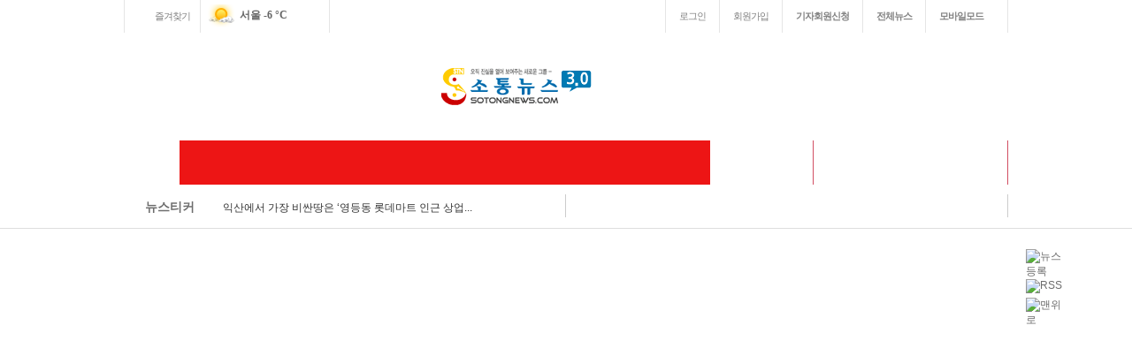

--- FILE ---
content_type: text/html; charset=utf-8
request_url: https://www.sotongnews.com/my_zzim.php?action=add&number=43645
body_size: 209
content:
<script>
window.alert('\n뉴스 스크랩은 회원만 가능합니다.\n\n회원으로 로그인하세요');
</script>
<META HTTP-EQUIV=refresh CONTENT=0;URL=happy_member_login.php>


--- FILE ---
content_type: text/html; charset=utf-8
request_url: https://www.sotongnews.com/happy_member_login.php
body_size: 127928
content:
<!DOCTYPE HTML PUBLIC "-//W3C//DTD HTML 4.01 Transitional//EN" "http://www.w3.org/TR/html4/loose.dtd">
<html>
<head>
<meta http-equiv='Content-Type' content='text/html; charset=utf-8'>
<title>소통뉴스 Ver3.0</title>

<meta name="Generator" content="EditPlus">
<meta name="Author" content="">
<meta name="Keywords" content="">
<meta name="Description" content="">

<meta property='og:url' content='https://sotongnews.com' />
<meta property='og:image' content='https://sotongnews.com/img/logo.gif' />
<meta property='og:description' content='소통뉴스 Ver3.0' />

<!-- 외부스타일시트 링크 선언 -->
<link rel="stylesheet" type="text/css" href="css/common.css">
<link rel="stylesheet" type="text/css" href="css/style_type_b.css">
<!-- RSS 피드 링크 -->
<link rel="alternate" type="application/rss+xml" href="happynews_rss.php" title="해피뉴스 RSS 피드"/>

<!-- 자바스크립트 파일 링크처리 -->
<script language="javascript" type="text/javascript" src="js/happynews.js"></script>
<script language="javascript" type="text/javascript" src="js/flash_patch.js"></script>
<script language="javascript" type="text/javascript" src="js/layer_move.js"></script>
<script language="javascript" type="text/javascript" src="js/effect.js"></script>
<script language="javascript" type="text/javascript" src="js/default.js"></script>
<script language="javascript" type="text/javascript" src="js/change_menu.js"></script>
<script type="text/javascript" src="js/jquery-1.6.4.min.js"></script>
<script type="text/javascript" src="js/happy_main.js"></script>


</head>
<body>
<!-- 팝업창출력 태그명령어 -->

			<SCRIPT language="JavaScript">
				function setCookie( name, value, expiredays )
				{
					var todayDate = new Date();
					todayDate.setDate( todayDate.getDate() + expiredays );
					document.cookie = name + "=" + escape( value ) + "; path=/; expires=" + todayDate.toGMTString() + ";"
				}
				function closeWin( cookie_name, formName, layerName )
				{
					if ( document.forms[formName].no_popup.checked )
						setCookie( cookie_name , "no" , 3);
					document.getElementById(layerName).style.visibility = 'hidden';
				}
				// 메인페이지 제네레이팅 By Kwak16
				function popupGetCookie(c_name)
				{
					var i,x,y,ARRcookies=document.cookie.split(';');
					for (i=0;i<ARRcookies.length;i++)
					{
						x=ARRcookies[i].substr(0,ARRcookies[i].indexOf('='));
						y=ARRcookies[i].substr(ARRcookies[i].indexOf('=')+1);
						x=x.replace(/^\s+|\s+$/g,'');
						if (x==c_name)
						{
							return unescape(y);
						}
					}
				}
			</SCRIPT>
		

<!-- 통계트래킹 -->
<script type="text/javascript">
var gaJsHost = (("https:" == document.location.protocol) ? "https://ssl." : "http://www.");
document.write(unescape("%3Cscript src='" + gaJsHost + "google-analytics.com/ga.js' type='text/javascript'%3E%3C/script%3E"));
</script>
<script type="text/javascript">
try {
var pageTracker = _gat._getTracker("UA-10592288-10");
pageTracker._trackPageview();
} catch(err) {}</script>
<!--좌우퀵배너-->

<!--좌우퀵배너-->
<SCRIPT type="text/javascript">
<!--

	function topBannerSetCookie(cKey, cValue, cMin)  // name,pwd,min
	{
		date					= new Date(); // 오늘 날짜

		// 분단위로 설정
		position_delay_time		= cMin;	// 1분단위
		validity				= eval(position_delay_time);
		date.setMinutes(date.getMinutes() + validity);


		document.cookie			= cKey + '=' + escape(cValue) + ';expires=' + date.toGMTString();
		//alert(cKey+" 쿠키 생성 완료!!! ");
	}

	function topBannerSlide(onoff)
	{
		var divHeight		= parseInt($('#top_banner_container').css('height'));

		if ( onoff == "off" )
		{
			$('#top_banner_container').animate({'margin-top':'-=' + divHeight + 'px'},400);
			$('#btn_top_banner_off').css('display','none');
			$('#btn_top_banner_on').css('display','block');
		}
		else
		{
			$('#top_banner_container').animate({'margin-top':'+=' + divHeight + 'px'},400);
			$('#btn_top_banner_off').css('display','block');
			$('#btn_top_banner_on').css('display','none');
		}

		//쿠키로 굽자 hong
		var ly_display		= ( onoff == "off" ) ? 'none' : '';
		topBannerSetCookie('top_banner_layer_display', ly_display , 43200); //분단위 (1일 = 1440)	}
	}

	$(document).ready(function(){
		var top_banner_height	= parseInt($("#top_banner_height").height());
		
		if ( top_banner_height > 0 )
		{
			$("#top_banner_container").css("height",top_banner_height+"px");
		}

	});
//-->
</SCRIPT>
<div id="top_banner_container" style="display:; position:relative; width:100%; overflow:hidden">
	<div style="position:absolute; width:1920px; left:50%; margin-left:-960px">
		<div id="top_banner_height"><img src=banner_view.php?number=81 width=1920 height=90 border=0 align=absmiddle onClick="window.location.href = 'banner_link.php?number=81'" style='cursor:pointer'  ></div>
		<div style=" margin:0 auto; position:absolute; left:50%; margin-left:500px; bottom:9px; right:10px;">
			<img src="img/typeb/btn_close.png" alt="배너 닫기" onclick="topBannerSlide('off')" style="cursor:pointer;" id="btn_top_banner_off" title="배너 닫기">
			<img src="img/typeb/btn_close.png" alt="배너 열기" onclick="topBannerSlide('on')" style="cursor:pointer; display:none;" id="btn_top_banner_on" title="">
		</div>
	</div>
</div>

<style>
	.now_locate{height:40px; line-height:40px; text-align:right; padding-right:5px; background:#fff}
</style>
<!-- 핸드폰 인증을 위한 DIV START-->
<SCRIPT language='JavaScript' src='js/glm-ajax.js'></SCRIPT>

<!-- 핸드폰 인증을 위한 DIV END -->
<div id="wrap" style="position:relative">
	<script>
  $( document ).ready( function() {
	var jbOffset = $( '.scroll_menu' ).offset();
	$( window ).scroll( function() {
	  if ( $( document ).scrollTop() > jbOffset.top ) {
		$( '.scroll_menu' ).addClass( 'Fixed' );
	  }
	  else {
		$( '.scroll_menu' ).removeClass( 'Fixed' );
	  }
	});
  } );
</script>

<script language="JavaScript">
function top_click() {
	window.scrollTo(0,0)
}
</script>

<style>
	.scroll_menu{}
	.Fixed {position: fixed !important; top: 15px !important;} /* 필수style */
</style>
<div class="quick_right scroll_menu">
	<div style="width:50px;">
		<table class="tbl" cellpadding="0" style="width:100%">
			<tr>
				<td>
					<a href="gija.php?action=add" title="뉴스등록">
						<img src="html/premium_skin2/img/add_news.gif" alt="뉴스등록">
					</a>
				</td>
			</tr>
			<!--
			<tr>
				<td>
					<a href="html_file.php?file=normal_only_photo.html" title="포토뉴스">
						<img src="html/premium_skin2/img/photo_news.gif" alt="포토뉴스">
					</a>
				</td>
			</tr>
			-->
			<tr>
				<td>
					<a href="happynews_rss.php" title="RSS">
						<img src="html/premium_skin2/img/rss.gif" alt="RSS">
					</a>
				</td>
			</tr>
			<!--
			<tr>
				<td style="padding-top:10px">
					<a href="schedule.php" title="자사일정">
						<img src="html/premium_skin2/img/veiw_cal_01.gif" alt="자사일정">
					</a>
				</td>
			</tr>
			<tr>
				<td>
					<a href="schedule.php?group=festival" title="주요행사">
						<img src="html/premium_skin2/img/view_cal_02.gif" alt="주요행사">
					</a>
				</td>
			</tr>
			-->
			<tr>
				<td style="padding-top:5px;">
					<a href="#" title="맨위로" >
						<img src="html/premium_skin2/img/top.gif" alt="맨위로">
					</a>
				</td>
			</tr>
		</table>
	</div>
</div>
<!--
<div class="quick_left scroll_menu">
	<div><img src=banner_view.php?number=66 width=100 height=400 border=0 align=absmiddle  onClick='window.open("banner_link.php?number=66")' style='cursor:pointer'   ></div>
</div>
-->





	<div id="header">
		<div style="">
	<table class="tbl" cellpadding="0" style="width:100%">
		<!-- 상단 유틸메뉴 -->
		<tr>
			<td style="background:url(../../img/typeb/new_util_area_bg.gif) 0 0 repeat-x;">
				<div class="util_area" style="width:1000px; margin:0 auto;">
					<table class="tbl" cellpadding="0" style="width:100%; border-collapse: separate;">
						<tr>
							<td style="text-align:left"; align="left">
								<table class="tbl" cellpadding="0" style="border-collapse:separate">
									<tr>
										<td id="defaultPageBtn" class="font_11 font_dotum" style="display:none; border-left:1px solid #e5e5e5; padding:0 11px 0 34px; letter-spacing:-1px;  background:url(../../img/typeb/star_ico.png) 12px 13px  no-repeat; height:37px">
											<a onClick="this.style.behavior='url(#default#homepage)';this.setHomePage('https://sotongnews.com')" href="https://sotongnews.com" style="color:#818181;">시작페이지로</a>
										</td>
										<td class="font_11 font_dotum favo" style="border-left:1px solid #e5e5e5; padding:0 11px 0 34px; letter-spacing:-1px; background:url(../../img/typeb/home_ico.png) 12px 12px no-repeat;">
											<a href="#favorite" onClick="add_bookmark_click();" >즐겨찾기</a>
										</td>
										<td style="border-left:1px solid #e5e5e5; border-right:1px solid #e5e5e5;height:37px; padding-left:5px">
											<script type="text/javascript">
	<!--
	if ( !window.jQuery )
	{
		document.write("<sc"+"ript type='text/javascript' src='js/jquery_min.js'></sc"+"ript>");
	}
	//-->
	</script>
	<div id="happy_weather_layer_0"><style>
.wea_select{padding:5px; width:80px; height:100px !important; border:1px solid #ccc;}
.weather_script{position:relative; z-index:100; width:140px}
.weather_script .weather_ico{position:relative}
.weather_script .weather_ico span{display:inline-block; position:relative; font-size:12px; font-family:'나눔고딕','나눔 고딕',nanumgothic,nanum gothic,'맑은고딕','맑은 고딕'; font-weight:bold; }
.weather_script .weather_ico span img{vertical-align:middle}
.weather_script .weather_ico input{margin:0; padding:0; border:0 none;background-color:transparent;cursor:pointer; vertical-align:middle}
.weather_script .weather_ico .weather_btn{background:url('../../img/weather/wea_btn_ico.gif') 0 0 no-repeat; text-indent:1000%; width:11px; height:11px}
.weather_script .weather_ico .wea_select_box{display:block; position:absolute; left:-2px; top:18px}
</style>
<div class="weather_script">
	<div class="weather_ico">
		<span title="맑음"><img src="./img/weather/mostly_sunny.png" alt="맑음" /></span>
		<span>
			<span style="color:#666666;">서울</span>
			<span style="color:#666666;">-6&nbsp;°C</span>
			<span>
				<input type="button" value="지역변경" class="weather_btn"  onclick="happy_weather_area_selectbox_view(0);"  />
			</span>
			<span class="wea_select_box"><div id="wthr_area_opt__box_0" style="display:none;"><select size="10" name="wthr_area_opt_0" id="wthr_area_opt_0" class="wea_select" onchange="happy_weather_area_change_start(0);"><option value="%EC%84%9C%EC%9A%B8" selected>서울</option><option value="%EC%9D%B8%EC%B2%9C" >인천</option><option value="%EB%8C%80%EC%A0%84" >대전</option><option value="%EB%8C%80%EA%B5%AC" >대구</option><option value="%EA%B4%91%EC%A3%BC" >광주</option><option value="%EB%B6%80%EC%82%B0" >부산</option><option value="%EC%A0%9C%EC%A3%BC" >제주</option><option value="%EA%B0%95%EB%A6%89" >강릉</option><option value="%EA%B0%95%EC%A7%84%EA%B5%B0" >강진군</option><option value="%EA%B0%95%ED%99%94" >강화</option><option value="%EA%B1%B0%EC%A0%9C" >거제</option><option value="%EA%B1%B0%EC%B0%BD" >거창</option><option value="%EA%B2%BD%EC%A3%BC%EC%8B%9C" >경주시</option><option value="%EA%B3%A0%EC%82%B0" >고산</option><option value="%EA%B3%A0%EC%B0%BD" >고창</option><option value="%EA%B3%A0%EC%B0%BD%EA%B5%B0" >고창군</option><option value="%EA%B3%A0%ED%9D%A5" >고흥</option><option value="%EA%B4%91%EC%96%91%EC%8B%9C" >광양시</option><option value="%EA%B5%AC%EB%AF%B8" >구미</option><option value="%EA%B5%B0%EC%82%B0" >군산</option><option value="%EA%B8%88%EC%82%B0" >금산</option><option value="%EA%B9%80%ED%95%B4%EC%8B%9C" >김해시</option><option value="%EB%82%A8%EC%9B%90" >남원</option><option value="%EB%82%A8%ED%95%B4" >남해</option><option value="%EB%8C%80%EA%B4%80%EB%A0%B9" >대관령</option><option value="%EB%8F%99%EB%91%90%EC%B2%9C" >동두천</option><option value="%EB%8F%99%ED%95%B4" >동해</option><option value="%EB%AA%A9%ED%8F%AC" >목포</option><option value="%EB%AC%B8%EA%B2%BD" >문경</option><option value="%EB%B0%80%EC%96%91" >밀양</option><option value="%EB%B0%B1%EB%A0%B9%EB%8F%84" >백령도</option><option value="%EB%B3%B4%EB%A0%B9" >보령</option><option value="%EB%B3%B4%EC%84%B1%EA%B5%B0" >보성군</option><option value="%EB%B3%B4%EC%9D%80" >보은</option><option value="%EB%B4%89%ED%99%94" >봉화</option><option value="%EB%B6%80%EC%95%88" >부안</option><option value="%EB%B6%80%EC%97%AC" >부여</option><option value="%EB%B6%81%EA%B0%95%EB%A6%89" >북강릉</option><option value="%EB%B6%81%EC%B0%BD%EC%9B%90" >북창원</option><option value="%EB%B6%81%EC%B6%98%EC%B2%9C" >북춘천</option><option value="%EC%82%B0%EC%B2%AD" >산청</option><option value="%EC%83%81%EC%A3%BC" >상주</option><option value="%EC%84%9C%EA%B7%80%ED%8F%AC" >서귀포</option><option value="%EC%84%9C%EC%82%B0" >서산</option><option value="%EC%84%B1%EC%82%B0" >성산</option><option value="%EC%86%8D%EC%B4%88" >속초</option><option value="%EC%88%98%EC%9B%90" >수원</option><option value="%EC%88%9C%EC%B0%BD%EA%B5%B0" >순창군</option><option value="%EC%88%9C%EC%B2%9C" >순천</option><option value="%EC%95%88%EB%8F%99" >안동</option><option value="%EC%96%91%EC%82%B0%EC%8B%9C" >양산시</option><option value="%EC%96%91%ED%8F%89" >양평</option><option value="%EC%97%AC%EC%88%98" >여수</option><option value="%EC%98%81%EA%B4%91%EA%B5%B0" >영광군</option><option value="%EC%98%81%EB%8D%95" >영덕</option><option value="%EC%98%81%EC%9B%94" >영월</option><option value="%EC%98%81%EC%A3%BC" >영주</option><option value="%EC%98%81%EC%B2%9C" >영천</option><option value="%EC%99%84%EB%8F%84" >완도</option><option value="%EC%9A%B8%EB%A6%89%EB%8F%84" >울릉도</option><option value="%EC%9A%B8%EC%82%B0" >울산</option><option value="%EC%9A%B8%EC%A7%84" >울진</option><option value="%EC%9B%90%EC%A3%BC" >원주</option><option value="%EC%9D%98%EB%A0%B9%EA%B5%B0" >의령군</option><option value="%EC%9D%98%EC%84%B1" >의성</option><option value="%EC%9D%B4%EC%B2%9C" >이천</option><option value="%EC%9D%B8%EC%A0%9C" >인제</option><option value="%EC%9E%84%EC%8B%A4" >임실</option><option value="%EC%9E%A5%EC%88%98" >장수</option><option value="%EC%9E%A5%ED%9D%A5" >장흥</option><option value="%EC%A0%84%EC%A3%BC" >전주</option><option value="%EC%A0%95%EC%84%A0%EA%B5%B0" >정선군</option><option value="%EC%A0%95%EC%9D%8D" >정읍</option><option value="%EC%A0%9C%EC%B2%9C" >제천</option><option value="%EC%A7%84%EB%8F%84" >진도</option><option value="%EC%A7%84%EB%8F%84%EA%B5%B0" >진도군</option><option value="%EC%A7%84%EC%A3%BC" >진주</option><option value="%EC%B0%BD%EC%9B%90" >창원</option><option value="%EC%B2%9C%EC%95%88" >천안</option><option value="%EC%B2%A0%EC%9B%90" >철원</option><option value="%EC%B2%AD%EC%86%A1%EA%B5%B0" >청송군</option><option value="%EC%B2%AD%EC%A3%BC" >청주</option><option value="%EC%B6%94%ED%92%8D%EB%A0%B9" >추풍령</option><option value="%EC%B6%98%EC%B2%9C" >춘천</option><option value="%EC%B6%A9%EC%A3%BC" >충주</option><option value="%ED%83%9C%EB%B0%B1" >태백</option><option value="%ED%86%B5%EC%98%81" >통영</option><option value="%ED%8C%8C%EC%A3%BC" >파주</option><option value="%ED%8F%AC%ED%95%AD" >포항</option><option value="%ED%95%A8%EC%96%91%EA%B5%B0" >함양군</option><option value="%ED%95%A9%EC%B2%9C" >합천</option><option value="%ED%95%B4%EB%82%A8" >해남</option><option value="%ED%99%8D%EC%84%B1" >홍성</option><option value="%ED%99%8D%EC%B2%9C" >홍천</option><option value="%ED%9D%91%EC%82%B0%EB%8F%84" >흑산도</option></select></div></span>
		</span>
	</div>
</div>

</div>
	<input type="hidden" name="happy_weather_template_0" id="happy_weather_template_0" value="weather_print_top_white_txt.html" />
	<input type="hidden" name="happy_weather_template_css_0" id="happy_weather_template_css_0" value="wea_select" />
	<input type="hidden" name="happy_weather_template_count_0" id="happy_weather_template_count_0" value="0" />
	<input type="hidden" name="happy_weather_template_img_c_0" id="happy_weather_template_img_c_0" value="" />
	<input type="hidden" name="happy_weather_template_img_h_0" id="happy_weather_template_img_h_0" value="" />
										</td>
									</tr>
								</table>
							</td>
							<td style="text-align:right;" align="right">
								<table class="tbl" cellpadding="0" class="" style="float:right; border-left:1px solid #e5e5e5; border-collapse: separate;">
	<tr>
		<td class="font_11 font_dotum" style="border-right:1px solid #e5e5e5; letter-spacing:-1px;   height:37px; padding:0 15px">
			<a href="happy_member_login.php" style="color:#818181;">로그인</a>
		</td>
		<td class="font_11 font_dotum" style="border-right:1px solid #e5e5e5; letter-spacing:-1px; color:#d7d7d7;  height:37px; padding:0 15px">
			<a href="happy_member.php?mode=joinus" style="color:#818181;">회원가입
		</td>
		<!--
		<td class="font_11 font_dotum" style="border-right:1px solid #e5e5e5; letter-spacing:-1px; color:#d7d7d7;  height:37px; padding:0 15px">
			<a href="bbs_regist.php?tb=board_gudoc" style="color:#818181;" >정기구독신청</a>
		</td>
		-->
		<td class="font_11 font_dotum" style="border-right:1px solid #e5e5e5; padding:0 15px; letter-spacing:-1px; height:37px; font-weight:bold;"onClick="window.open('bbs_regist.php?tb=board_journalist','popwin','scrollbars=yes,top=22,left=0,width=750,height=845');">
			<a href="#" onclick="javascript:void(0)" style="color:#818181;" >기자회원신청</a>
		</td>
		<td class="font_11 font_dotum" style="border-right:1px solid #e5e5e5; letter-spacing:-1px; color:#d7d7d7; padding:0 15px; height:37px; font-weight:bold; ">
			<a href="html_file.php?file=normal_all_news.html" style="color:#818181;" >전체뉴스</a>
		</td>
		<!--		
		<td class="font_11 font_dotum" style="border-left:1px solid #727272; border-right:1px solid #3a3a3a; padding:0 37px 0 15px; letter-spacing:-1px; color:#d7d7d7;  height:37px; font-weight:bold; background:url(../../img/typeb/speaker_ico.png) 67px 11px  no-repeat;">
			<a href="bbs_regist.php?id=&b_category=&tb=board_article" style="color:#d7d7d7;" >뉴스제보</a>
		</td>
		-->
		<td class="font_11 font_dotum" style="border-right:1px solid #e5e5e5; letter-spacing:-1px; color:#d7d7d7; padding:0 27px 0 15px; height:37px; font-weight:bold; background:url(../../img/typeb/phone_ico.png) 77px 10px  no-repeat;">
			<a href="./index.php?mobile=on" style="color:#818181;" >모바일모드</a>
		</td>
		
	</tr>
</table>

							</td>
						</tr>
					</table>
				</div>
			</td>
		</tr>
		<!-- 상단 유틸메뉴 -->
		<tr>
			<td style="background:url(../../img/typeb/sch_bg.gif) 0 0 repeat-x; ">
				<div class="sch" style="width:1000px; margin:0 auto; height:122px;">
					<table class="tbl" cellpadding="0" style="width:100%; table-layout:fixed">
						<tr>
							<td style="text-align:left; width:343px; height:122px">
								<img src=banner_view.php?number=57 width=230 height=105 border=0 align=absmiddle  onClick='window.open("banner_link.php?number=57")' style='cursor:pointer'   >
							</td>
							<td style="text-align:left; width:360px">
								<span class="logo s_ib"><a href="./"><img src='flash_swf/background/logo-1507769031-38.gif' border='0'></a></span>
								<span class="s_ib day"><img src='img/date2/year_2026.gif' border='0' align='absmiddle' alt='2026년'><img src='img/date2/mon_01.gif' alt='01월' border='0' align='absmiddle'><img src='img/date2/day_22.gif' alt='22일' border='0' align='absmiddle'><img src='img/date2/day2_thu.gif' alt='thu' border='0' align='absmiddle'></span>
							</td>
							<td style="text-align:right">
								<img src=banner_view.php?number=58 width=230 height=105 border=0 align=absmiddle  onClick='window.open("banner_link.php?number=58")' style='cursor:pointer'   >
							</td>
						</tr>
					</table>
				</div>
			</td>
		</tr>
		<tr>
			<td style="height:48px; background:url(../../img/typeb/gnb_bg.gif) 0 0 repeat-x; <!--border-bottom:2px solid #ED1515;-->">
				<div class="gnb_area" style="width:1000px; margin:0 auto; position:relative; height:50px">
					<table class="tbl" cellpadding="0" style="width:100%">
						<tr>
							<td style="width:51px">
								<div style="position:relative">
									<img src="img/skin_icon/make_icon/skin_icon_210.jpg" style="cursor:pointer; top:0; left:0; position:relative" onClick="change_text('room2_text_1','category1_on','category1_off','1', 'off')"  id="category1_off" alt="카테고리 on" title="카테고리 on" >
									<img src="img/typeb/hover_menu_off.png" style="cursor:pointer; display:none; top:0; left:0; position:relative; z-index:30" onClick="change_text('room2_text_1','category1_on','category1_off','1', 'on')"  id="category1_on" alt="카테고리 off" title="카테고리 off" style="">
								</div>
							</td>
							<td style="padding-left:12px">
								<div style="position:relative">
									<table cellspacing='0' cellpadding='0' border='0' bgcolor='ED1515'>
	<tr>
		<td><div id="kk_id_1">
	<input type='hidden' id='topMenuImg_on_1' value='img/top_menu_img/topmenu_img_1_on2.png'>
<input type='hidden' id='topMenuImg_off_1' value='img/top_menu_img/topmenu_img_1_off2.png'>
	<a href="section.php?thread=22">
		<img src="img/top_menu_img/topmenu_img_1_off2.png" id="topMenuImg_1" align="absmiddle" onMouseOver=" topMenuView(1);" onMouseOut="topMenuBlock(1);" class="png24"  width='120' height='50'  style="display:block">
	</a>
</div>
</td>
		<td><div id="kk_id_2">
	<input type='hidden' id='topMenuImg_on_23' value='img/top_menu_img/topmenu_img_23_on2.png'>
<input type='hidden' id='topMenuImg_off_23' value='img/top_menu_img/topmenu_img_23_off2.png'>
	<a href="section.php?thread=21">
		<img src="img/top_menu_img/topmenu_img_23_off2.png" id="topMenuImg_23" align="absmiddle" onMouseOver=" topMenuView(23);" onMouseOut="topMenuBlock(23);" class="png24"  width='120' height='50'  style="display:block">
	</a>
</div>
</td>
		<td><div id="kk_id_3">
	<input type='hidden' id='topMenuImg_on_13' value='img/top_menu_img/topmenu_img_13_on2.png'>
<input type='hidden' id='topMenuImg_off_13' value='img/top_menu_img/topmenu_img_13_off2.png'>
	<a href="section.php?thread=23">
		<img src="img/top_menu_img/topmenu_img_13_off2.png" id="topMenuImg_13" align="absmiddle" onMouseOver=" topMenuView(13);" onMouseOut="topMenuBlock(13);" class="png24"  width='120' height='50'  style="display:block">
	</a>
</div>
</td>
		<td><div id="kk_id_4">
	<input type='hidden' id='topMenuImg_on_97' value='img/top_menu_img/topmenu_img_97_on2.png'>
<input type='hidden' id='topMenuImg_off_97' value='img/top_menu_img/topmenu_img_97_off2.png'>
	<a href="bbs_index.php">
		<img src="img/top_menu_img/topmenu_img_97_off2.png" id="topMenuImg_97" align="absmiddle" onMouseOver=" topMenuView(97);" onMouseOut="topMenuBlock(97);" class="png24"  width='120' height='50'  style="display:block">
	</a>
</div>
</td>
		<td><div id="kk_id_5">
	<input type='hidden' id='topMenuImg_on_131' value='img/top_menu_img/topmenu_img_131_on2.png'>
<input type='hidden' id='topMenuImg_off_131' value='img/top_menu_img/topmenu_img_131_off2.png'>
	<a href="">
		<img src="img/top_menu_img/topmenu_img_131_off2.png" id="topMenuImg_131" align="absmiddle" onMouseOver=" topMenuView(131);" onMouseOut="topMenuBlock(131);" class="png24"  width='120' height='50'  style="display:block">
	</a>
</div>
</td>
</table>
									<!-- 전체영역 -->
									<div style="position:absolute; top:49px; left:-63px; z-index:150; ">

										<!-- 뉴스종합 -->
										<div id="topMenuLayer_1" onMouseOver="topMenuView(1);document.getElementById('kk_id_1').className='kkk';" onMouseOut="topMenuBlock(1);document.getElementById('kk_id_1').className='';" class="topMenuClass" style="display:none;">
										<!--메뉴 layer-->
<div style="position:relative; width:998px; z-index:100; background-color:#f6f6f6; border:1px solid #8b8b8b; background:#fff">
	<div style="margin:0 20px; position:relative">
		<span style="position:absolute; top:10px; right:0">
			<a href="javascript:void(0);" onclick="topMenuBlock2(1)"><img src="html/premium_skin2/img/l_close.png" align="absmiddle"></a>
		</span>
		<div style="border-bottom:1px solid #dcdcdc" class="sub_cate">
	<table border=0 cellpadding="0" cellspacing="0" width=100% class='category'> <tr><td valign=top align=center><div style="text-align:left; padding:0 15px 0 5px; line-height:39px; height:39px" class="fred">
	<a href="section.php?thread=22r01" class="font_13 font_malgun ">특집기사</a>
</div>

<!--{*{SUB.now_count}} : 카테고리별 갯수 추출-->

</td><td valign=top align=center><div style="text-align:left; padding:0 15px 0 5px; line-height:39px; height:39px" class="fred">
	<a href="section.php?thread=22r03" class="font_13 font_malgun ">정치/행정</a>
</div>

<!--{*{SUB.now_count}} : 카테고리별 갯수 추출-->

</td><td valign=top align=center><div style="text-align:left; padding:0 15px 0 5px; line-height:39px; height:39px" class="fred">
	<a href="section.php?thread=22r04" class="font_13 font_malgun ">익산경제</a>
</div>

<!--{*{SUB.now_count}} : 카테고리별 갯수 추출-->

</td><td valign=top align=center><div style="text-align:left; padding:0 15px 0 5px; line-height:39px; height:39px" class="fred">
	<a href="section.php?thread=22r09" class="font_13 font_malgun ">사회</a>
</div>

<!--{*{SUB.now_count}} : 카테고리별 갯수 추출-->

</td><td valign=top align=center><div style="text-align:left; padding:0 15px 0 5px; line-height:39px; height:39px" class="fred">
	<a href="section.php?thread=22r06" class="font_13 font_malgun ">문화</a>
</div>

<!--{*{SUB.now_count}} : 카테고리별 갯수 추출-->

</td><td valign=top align=center><div style="text-align:left; padding:0 15px 0 5px; line-height:39px; height:39px" class="fred">
	<a href="section.php?thread=22r10" class="font_13 font_malgun ">교육</a>
</div>

<!--{*{SUB.now_count}} : 카테고리별 갯수 추출-->

</td><td valign=top align=center><div style="text-align:left; padding:0 15px 0 5px; line-height:39px; height:39px" class="fred">
	<a href="section.php?thread=22r08" class="font_13 font_malgun ">생활정보</a>
</div>

<!--{*{SUB.now_count}} : 카테고리별 갯수 추출-->

</td><td valign=top align=center></td><td valign=top align=center></td><td valign=top align=center></td><td valign=top align=center></td><td valign=top align=center></td><td valign=top align=center></td><td valign=top align=center ></td></tr></table>
</div>


		<div style="padding:20px 0 20px 0">
			<table cellpadding="0" class="tbl" style="width:100%">
				<tr>
					<td style="width:609px">
						<div>
							<table width=100% border=0 cellspacing=0 cellpadding=0><tr><td valign=top ><div class="main_layer_rows_a">
	<div class="thumb">
		<a href="detail.php?number=50811&thread=22r04" >
			<img src="./wys2/file_attach_thumb/2026/01/22/1769056175_11950_N_7_230x180_100_2_2.jpg" style="width:230px; height:180px">
		</a>
	</div>
	<dl class="data">
		<dt class="title">
			<a href="detail.php?number=50811&thread=22r04"  >익산에서 가장 비싼땅은 ‘영등동 롯데마트 인근 상업용지...</a>
		</dt>
		<dd class="substance">
			<a href=detail.php?number=50811&thread=22r04 style="" >익산에서 가장 땅값이 비싼 곳은 영등동 롯데마트 인근 상업용지로 ㎡당 469만 8,000원인 것으로 나타났다. 최저지가는 여산면 태성리 소재 임야로 ㎡당 1,130원으로 결정돼 토지 용도에 따른 뚜렷한 가치 차이를 보... </a>
		</dd>
		<dd style="margin-top:15px">
			<span class="s_ib font_14 font_tahoma" style="color:#7b7575">2026-01-22</span>
		</dd>
	</dl>
</div>
 </td></tr>
</table>
						</div>
					</td>
					<td style="border-left:1px solid #dcdcdc; vertical-align:top">
						<div style="padding-left:20px">
							<table width=100% border=0 cellspacing=0 cellpadding=0><tr><td valign=top ><div style="border-bottom:1px solid #e5e5e5">
	<table cellpadding="0" class="tbl" style="width:100%">
		<tr>
			<td class="font_15 font_malgun"align="left" valign="top" style="line-height:34px; height:34px; padding-left:5px;  letter-spacing:-1px">
				<a href="detail.php?number=50810&thread=22r03"  >‘공공사업 수익 시민과 나눈다’…최병관 ‘익...</a>
			</td>
		</tr>
	</table>
</div>
 </td></tr>
<tr><td valign=top ><div style="border-bottom:1px solid #e5e5e5">
	<table cellpadding="0" class="tbl" style="width:100%">
		<tr>
			<td class="font_15 font_malgun"align="left" valign="top" style="line-height:34px; height:34px; padding-left:5px;  letter-spacing:-1px">
				<a href="detail.php?number=50809&thread=22r03"  >심보균 ‘시민 중심 시정 전환’ 선언…시민행...</a>
			</td>
		</tr>
	</table>
</div>
 </td></tr>
<tr><td valign=top ><div style="border-bottom:1px solid #e5e5e5">
	<table cellpadding="0" class="tbl" style="width:100%">
		<tr>
			<td class="font_15 font_malgun"align="left" valign="top" style="line-height:34px; height:34px; padding-left:5px;  letter-spacing:-1px">
				<a href="detail.php?number=50808&thread=22r06"  >태극마크 향한 칼끝 승부…익산서 펼쳐진 펜싱 ...</a>
			</td>
		</tr>
	</table>
</div>
 </td></tr>
<tr><td valign=top ><div style="border-bottom:1px solid #e5e5e5">
	<table cellpadding="0" class="tbl" style="width:100%">
		<tr>
			<td class="font_15 font_malgun"align="left" valign="top" style="line-height:34px; height:34px; padding-left:5px;  letter-spacing:-1px">
				<a href="detail.php?number=50807&thread=22r04"  >귀농·귀촌 문턱 낮춘다…익산시, 지원사업 자...</a>
			</td>
		</tr>
	</table>
</div>
 </td></tr>
<tr><td valign=top ><div style="border-bottom:1px solid #e5e5e5">
	<table cellpadding="0" class="tbl" style="width:100%">
		<tr>
			<td class="font_15 font_malgun"align="left" valign="top" style="line-height:34px; height:34px; padding-left:5px;  letter-spacing:-1px">
				<a href="detail.php?number=50806&thread=22r04"  >익산시, 청년 외식 창업·미식 문화 확산 전략 ...</a>
			</td>
		</tr>
	</table>
</div>
 </td></tr>
</table>
						</div>
					</td>
				</tr>
			</table>
		</div>
	</div>

</div>
<div style=" background:url('../../img/layer_bg.png') 0 bottom no-repeat; height:9px; width:1000px">
</div>

										</div>


										<!-- 10대핫뉴스 -->
										<div id="topMenuLayer_23" onMouseOver="topMenuView(23);document.getElementById('kk_id_2').className='kkk';" onMouseOut="topMenuBlock(23);document.getElementById('kk_id_2').className='';" class="topMenuClass" style="display:none;">
										<!--메뉴 layer-->
<div style="position:relative; width:998px; z-index:100; background-color:#f6f6f6; border:1px solid #8b8b8b; background:#fff">
	<div style="margin:0 20px; position:relative">
		<span style="position:absolute; top:10px; right:0">
			<a href="javascript:void(0);" onclick="topMenuBlock2(14)"><img src="html/premium_skin2/img/l_close.png" align="absmiddle"></a>
		</span>
		<div style="border-bottom:1px solid #dcdcdc" class="sub_cate">
	<table border=0 cellpadding="0" cellspacing="0" width=100% class='category'> <tr><td valign=top align=center><div style="text-align:left; padding:0 15px 0 5px; line-height:39px; height:39px" class="fred">
	<a href="section.php?thread=21r02" class="font_13 font_malgun ">쓰레기문제</a>
</div>

<!--{*{SUB.now_count}} : 카테고리별 갯수 추출-->

</td><td valign=top align=center><div style="text-align:left; padding:0 15px 0 5px; line-height:39px; height:39px" class="fred">
	<a href="section.php?thread=21r03" class="font_13 font_malgun ">새청사건립</a>
</div>

<!--{*{SUB.now_count}} : 카테고리별 갯수 추출-->

</td><td valign=top align=center><div style="text-align:left; padding:0 15px 0 5px; line-height:39px; height:39px" class="fred">
	<a href="section.php?thread=21r04" class="font_13 font_malgun ">공업단지조성</a>
</div>

<!--{*{SUB.now_count}} : 카테고리별 갯수 추출-->

</td><td valign=top align=center><div style="text-align:left; padding:0 15px 0 5px; line-height:39px; height:39px" class="fred">
	<a href="section.php?thread=21r05" class="font_13 font_malgun ">대형할인점</a>
</div>

<!--{*{SUB.now_count}} : 카테고리별 갯수 추출-->

</td><td valign=top align=center><div style="text-align:left; padding:0 15px 0 5px; line-height:39px; height:39px" class="fred">
	<a href="section.php?thread=21r06" class="font_13 font_malgun ">향토산업</a>
</div>

<!--{*{SUB.now_count}} : 카테고리별 갯수 추출-->

</td><td valign=top align=center><div style="text-align:left; padding:0 15px 0 5px; line-height:39px; height:39px" class="fred">
	<a href="section.php?thread=21r07" class="font_13 font_malgun ">위기!익산농업</a>
</div>

<!--{*{SUB.now_count}} : 카테고리별 갯수 추출-->

</td><td valign=top align=center><div style="text-align:left; padding:0 15px 0 5px; line-height:39px; height:39px" class="fred">
	<a href="section.php?thread=21r08" class="font_13 font_malgun ">구도심활성화</a>
</div>

<!--{*{SUB.now_count}} : 카테고리별 갯수 추출-->

</td><td valign=top align=center><div style="text-align:left; padding:0 15px 0 5px; line-height:39px; height:39px" class="fred">
	<a href="section.php?thread=21r10" class="font_13 font_malgun ">웅포골프장</a>
</div>

<!--{*{SUB.now_count}} : 카테고리별 갯수 추출-->

</td><td valign=top align=center><div style="text-align:left; padding:0 15px 0 5px; line-height:39px; height:39px" class="fred">
	<a href="section.php?thread=21r11" class="font_13 font_malgun ">주먹구구예산</a>
</div>

<!--{*{SUB.now_count}} : 카테고리별 갯수 추출-->

</td><td valign=top align=center><div style="text-align:left; padding:0 15px 0 5px; line-height:39px; height:39px" class="fred">
	<a href="section.php?thread=21r12" class="font_13 font_malgun ">도시와 축제</a>
</div>

<!--{*{SUB.now_count}} : 카테고리별 갯수 추출-->

</td><td valign=top align=center></td><td valign=top align=center></td><td valign=top align=center></td><td valign=top align=center ></td></tr></table>
</div>


		<div style="padding:20px 0 20px 0">
			<table cellpadding="0" class="tbl" style="width:100%">
				<tr>
					<td style="width:609px">
						<div>
							<table width=100% border=0 cellspacing=0 cellpadding=0><tr><td valign=top ><div class="main_layer_rows_a">
	<div class="thumb">
		<a href="detail.php?number=34739&thread=22r03" >
			<img src="./wys2/file_attach_thumb/2020/10/28/1603883932_51134_N_7_230x180_100_2_2.jpg" style="width:230px; height:180px">
		</a>
	</div>
	<dl class="data">
		<dt class="title">
			<a href="detail.php?number=34739&thread=22r03"  >공무원 노조 “시의원의 그릇된 의혹은 수많은 공무원의 명...</a>
		</dt>
		<dd class="substance">
			<a href=detail.php?number=34739&thread=22r03 style="" >임형택 익산시의원이 청구한 15건의 감사원 공익감사 결과가 모두 문제없는 것으로 나온 가운데 임 의원의 무분별한 의혹제기 행태에 대한 공직사회의 반발이 갈수록 확산되고 있다. 익산시 집행부가 대시민 공개사... </a>
		</dd>
		<dd style="margin-top:15px">
			<span class="s_ib font_14 font_tahoma" style="color:#7b7575">2020-10-28</span>
		</dd>
	</dl>
</div>
 </td></tr>
</table>
						</div>
					</td>
					<td style="border-left:1px solid #dcdcdc; vertical-align:top">
						<div style="padding-left:20px">
							<table width=100% border=0 cellspacing=0 cellpadding=0><tr><td valign=top ><div style="border-bottom:1px solid #e5e5e5">
	<table cellpadding="0" class="tbl" style="width:100%">
		<tr>
			<td class="font_15 font_malgun"align="left" valign="top" style="line-height:34px; height:34px; padding-left:5px;  letter-spacing:-1px">
				<a href="detail.php?number=35201&thread=22r03"  >익산시 신청사 건립 ‘가시화’‥내년 상반기 ...</a>
			</td>
		</tr>
	</table>
</div>
 </td></tr>
<tr><td valign=top ><div style="border-bottom:1px solid #e5e5e5">
	<table cellpadding="0" class="tbl" style="width:100%">
		<tr>
			<td class="font_15 font_malgun"align="left" valign="top" style="line-height:34px; height:34px; padding-left:5px;  letter-spacing:-1px">
				<a href="detail.php?number=34751&thread=22r03"  >‘행정불신 조장’ 시의원에 “연일 들끓는 공...</a>
			</td>
		</tr>
	</table>
</div>
 </td></tr>
<tr><td valign=top ><div style="border-bottom:1px solid #e5e5e5">
	<table cellpadding="0" class="tbl" style="width:100%">
		<tr>
			<td class="font_15 font_malgun"align="left" valign="top" style="line-height:34px; height:34px; padding-left:5px;  letter-spacing:-1px">
				<a href="detail.php?number=34739&thread=22r03"  >공무원 노조 “시의원의 그릇된 의혹은 수많은 ...</a>
			</td>
		</tr>
	</table>
</div>
 </td></tr>
<tr><td valign=top ><div style="border-bottom:1px solid #e5e5e5">
	<table cellpadding="0" class="tbl" style="width:100%">
		<tr>
			<td class="font_15 font_malgun"align="left" valign="top" style="line-height:34px; height:34px; padding-left:5px;  letter-spacing:-1px">
				<a href="detail.php?number=34721&thread=22r03"  >익산시 “무분별한 의혹제기로 행정불신·시민...</a>
			</td>
		</tr>
	</table>
</div>
 </td></tr>
<tr><td valign=top ><div style="border-bottom:1px solid #e5e5e5">
	<table cellpadding="0" class="tbl" style="width:100%">
		<tr>
			<td class="font_15 font_malgun"align="left" valign="top" style="line-height:34px; height:34px; padding-left:5px;  letter-spacing:-1px">
				<a href="detail.php?number=34690&thread=22r03"  >음식물쓰레기처리 특혜 논란 '일단락'‥감사원 ...</a>
			</td>
		</tr>
	</table>
</div>
 </td></tr>
</table>
						</div>
					</td>
				</tr>
			</table>
		</div>
	</div>

</div>
<div style=" background:url('../../img/layer_bg.png') 0 bottom no-repeat; height:9px; width:1000px">
</div>

										</div>

										<!-- 오피니언 -->
										<div id="topMenuLayer_13" onMouseOver="topMenuView(13);document.getElementById('kk_id_3').className='kkk';"  onMouseOut="topMenuBlock(13);document.getElementById('kk_id_3').className='';"  class="topMenuClass" style="display:none">
										<!--메뉴 layer-->
<div style="position:relative; width:998px; z-index:100; background-color:#f6f6f6; border:1px solid #8b8b8b; background:#fff">
	<div style="margin:0 20px; position:relative">
		<span style="position:absolute; top:10px; right:0">
			<a href="javascript:void(0);" onclick="topMenuBlock2(13)"><img src="html/premium_skin2/img/l_close.png" align="absmiddle"></a>
		</span>
		<div style="border-bottom:1px solid #dcdcdc" class="sub_cate">
	<table border=0 cellpadding="0" cellspacing="0" width=100% class='category'> <tr><td valign=top align=center><div style="text-align:left; padding:0 15px 0 5px; line-height:39px; height:39px" class="fred">
	<a href="section.php?thread=23r01" class="font_13 font_malgun ">기자수첩</a>
</div>

<!--{*{SUB.now_count}} : 카테고리별 갯수 추출-->

</td><td valign=top align=center><div style="text-align:left; padding:0 15px 0 5px; line-height:39px; height:39px" class="fred">
	<a href="section.php?thread=23r02" class="font_13 font_malgun ">칼럼</a>
</div>

<!--{*{SUB.now_count}} : 카테고리별 갯수 추출-->

</td><td valign=top align=center><div style="text-align:left; padding:0 15px 0 5px; line-height:39px; height:39px" class="fred">
	<a href="section.php?thread=23r03" class="font_13 font_malgun ">사람들</a>
</div>

<!--{*{SUB.now_count}} : 카테고리별 갯수 추출-->

</td><td valign=top align=center><div style="text-align:left; padding:0 15px 0 5px; line-height:39px; height:39px" class="fred">
	<a href="section.php?thread=23r04" class="font_13 font_malgun ">호!</a>
</div>

<!--{*{SUB.now_count}} : 카테고리별 갯수 추출-->

</td><td valign=top align=center><div style="text-align:left; padding:0 15px 0 5px; line-height:39px; height:39px" class="fred">
	<a href="section.php?thread=23r05" class="font_13 font_malgun ">퉁사니</a>
</div>

<!--{*{SUB.now_count}} : 카테고리별 갯수 추출-->

</td><td valign=top align=center><div style="text-align:left; padding:0 15px 0 5px; line-height:39px; height:39px" class="fred">
	<a href="section.php?thread=23r06" class="font_13 font_malgun ">소통투쟁일지</a>
</div>

<!--{*{SUB.now_count}} : 카테고리별 갯수 추출-->

</td><td valign=top align=center><div style="text-align:left; padding:0 15px 0 5px; line-height:39px; height:39px" class="fred">
	<a href="section.php?thread=23r07" class="font_13 font_malgun ">소통의창</a>
</div>

<!--{*{SUB.now_count}} : 카테고리별 갯수 추출-->

</td><td valign=top align=center><div style="text-align:left; padding:0 15px 0 5px; line-height:39px; height:39px" class="fred">
	<a href="section.php?thread=23r08" class="font_13 font_malgun ">소통만평</a>
</div>

<!--{*{SUB.now_count}} : 카테고리별 갯수 추출-->

</td><td valign=top align=center></td><td valign=top align=center></td><td valign=top align=center></td><td valign=top align=center></td><td valign=top align=center></td><td valign=top align=center ></td></tr></table>
</div>

		<div style="padding:20px 0 20px 0">
			<table cellpadding="0" class="tbl" style="width:100%">
				<tr>
					<td style="width:609px">
						<div>
							<table width=100% border=0 cellspacing=0 cellpadding=0><tr><td valign=top ><div class="main_layer_rows_a">
	<div class="thumb">
		<a href="detail.php?number=48496&thread=23r02" >
			<img src="./wys2/file_attach_thumb/2025/04/25/1745554965_20130_N_7_230x180_100_2_2.jpg" style="width:230px; height:180px">
		</a>
	</div>
	<dl class="data">
		<dt class="title">
			<a href="detail.php?number=48496&thread=23r02"  >“이 전화, 진짜일까?”…보이스피싱, 모두의 경계가 필요...</a>
		</dt>
		<dd class="substance">
			<a href=detail.php?number=48496&thread=23r02 style="" >최근 보이스피싱(전화금융사기) 범죄가 지속적으로 발생하고 있습니다. 경찰청이 공공데이터포털에 공개한 자료에 따르면, 2024년 1월부터 9월까지 전국에서 발생한 보이스저피싱 범죄는 총 19,345건으로, 피해액은 ... </a>
		</dd>
		<dd style="margin-top:15px">
			<span class="s_ib font_14 font_tahoma" style="color:#7b7575">2025-04-25</span>
		</dd>
	</dl>
</div>
 </td></tr>
</table>
						</div>
					</td>
					<td style="border-left:1px solid #dcdcdc; vertical-align:top">
						<div style="padding-left:20px">
							<table width=100% border=0 cellspacing=0 cellpadding=0><tr><td valign=top ><div style="border-bottom:1px solid #e5e5e5">
	<table cellpadding="0" class="tbl" style="width:100%">
		<tr>
			<td class="font_15 font_malgun"align="left" valign="top" style="line-height:34px; height:34px; padding-left:5px;  letter-spacing:-1px">
				<a href="detail.php?number=45740&thread=23r07"  >익산의 미래, 그리고 관광과 여행</a>
			</td>
		</tr>
	</table>
</div>
 </td></tr>
<tr><td valign=top ><div style="border-bottom:1px solid #e5e5e5">
	<table cellpadding="0" class="tbl" style="width:100%">
		<tr>
			<td class="font_15 font_malgun"align="left" valign="top" style="line-height:34px; height:34px; padding-left:5px;  letter-spacing:-1px">
				<a href="detail.php?number=45615&thread=23r07"  >‘호남정치’의 본영</a>
			</td>
		</tr>
	</table>
</div>
 </td></tr>
<tr><td valign=top ><div style="border-bottom:1px solid #e5e5e5">
	<table cellpadding="0" class="tbl" style="width:100%">
		<tr>
			<td class="font_15 font_malgun"align="left" valign="top" style="line-height:34px; height:34px; padding-left:5px;  letter-spacing:-1px">
				<a href="detail.php?number=45524&thread=23r07"  >과거와 미래는 ‘오늘’의 기록을 딛고 서 있다...</a>
			</td>
		</tr>
	</table>
</div>
 </td></tr>
<tr><td valign=top ><div style="border-bottom:1px solid #e5e5e5">
	<table cellpadding="0" class="tbl" style="width:100%">
		<tr>
			<td class="font_15 font_malgun"align="left" valign="top" style="line-height:34px; height:34px; padding-left:5px;  letter-spacing:-1px">
				<a href="detail.php?number=45417&thread=23r07"  >‘익산쌀’의 정당한 위상</a>
			</td>
		</tr>
	</table>
</div>
 </td></tr>
<tr><td valign=top ><div style="border-bottom:1px solid #e5e5e5">
	<table cellpadding="0" class="tbl" style="width:100%">
		<tr>
			<td class="font_15 font_malgun"align="left" valign="top" style="line-height:34px; height:34px; padding-left:5px;  letter-spacing:-1px">
				<a href="detail.php?number=45297&thread=23r07"  >익산, 그리고 초(超)저출산</a>
			</td>
		</tr>
	</table>
</div>
 </td></tr>
</table>
						</div>
					</td>
				</tr>
			</table>
		</div>
	</div>

</div>
<div style=" background:url('../../img/layer_bg.png') 0 bottom no-repeat; height:9px; width:1000px">
</div>

										</div>

										<!-- 매니페스토 -->
										<div id="topMenuLayer_14" onMouseOver="topMenuView(14);document.getElementById('kk_id_4').className='kkk';" onMouseOut="topMenuBlock(14);document.getElementById('kk_id_4').className='';" class="topMenuClass" style="display:none;">
										<div style="position:relative; width:998px; z-index:100; background-color:#f6f6f6; border:1px solid #8b8b8b; background:#fff">
	<div style="margin:0 20px; position:relative">
		<span style="position:absolute; top:10px; right:0">
			<a href="javascript:void(0);" onclick="topMenuBlock2(23)"><img src="html/premium_skin2/img/l_close.png" align="absmiddle"></a>
		</span>
		<div style="border-bottom:1px solid #dcdcdc" class="sub_cate">
	<table border=0 cellpadding="0" cellspacing="0" width=100% class='category'> <tr><td valign=top align=center><div style="text-align:left; padding:0 15px 0 5px; line-height:39px; height:39px" class="fred">
	<a href="section.php?thread=14r01" class="font_13 font_malgun ">선거A/S</a>
</div>

<!--{*{SUB.now_count}} : 카테고리별 갯수 추출-->

</td><td valign=top align=center><div style="text-align:left; padding:0 15px 0 5px; line-height:39px; height:39px" class="fred">
	<a href="section.php?thread=14r02" class="font_13 font_malgun ">국회의원</a>
</div>

<!--{*{SUB.now_count}} : 카테고리별 갯수 추출-->

</td><td valign=top align=center><div style="text-align:left; padding:0 15px 0 5px; line-height:39px; height:39px" class="fred">
	<a href="section.php?thread=14r04" class="font_13 font_malgun ">익산시장</a>
</div>

<!--{*{SUB.now_count}} : 카테고리별 갯수 추출-->

</td><td valign=top align=center><div style="text-align:left; padding:0 15px 0 5px; line-height:39px; height:39px" class="fred">
	<a href="section.php?thread=14r05" class="font_13 font_malgun ">도의원</a>
</div>

<!--{*{SUB.now_count}} : 카테고리별 갯수 추출-->

</td><td valign=top align=center><div style="text-align:left; padding:0 15px 0 5px; line-height:39px; height:39px" class="fred">
	<a href="section.php?thread=14r06" class="font_13 font_malgun ">시의원</a>
</div>

<!--{*{SUB.now_count}} : 카테고리별 갯수 추출-->

</td><td valign=top align=center><div style="text-align:left; padding:0 15px 0 5px; line-height:39px; height:39px" class="fred">
	<a href="section.php?thread=14r09" class="font_13 font_malgun ">제언방</a>
</div>

<!--{*{SUB.now_count}} : 카테고리별 갯수 추출-->

</td><td valign=top align=center></td><td valign=top align=center></td><td valign=top align=center></td><td valign=top align=center></td><td valign=top align=center></td><td valign=top align=center></td><td valign=top align=center></td><td valign=top align=center ></td></tr></table>
</div>

		<div style="padding:20px 0 20px 0">
			
			<table cellpadding="0" class="tbl" style="width:100%">
				<tr>
					<td style="width:609px">
						<div>
							<table width=100% border=0 cellspacing=0 cellpadding=0><tr><td valign=top ><div class="main_layer_rows_a">
	<div class="thumb">
		<a href="detail.php?number=14398&thread=14r10" >
			<img src="./wys2/file_attach_thumb/2012/04/24/1335201712-35_N_7_230x180_100_2_2.jpg" style="width:230px; height:180px">
		</a>
	</div>
	<dl class="data">
		<dt class="title">
			<a href="detail.php?number=14398&thread=14r10"  >정치 신예 전정희 국회 입성‥"시민 염원이 이뤄낸 기적"...</a>
		</dt>
		<dd class="substance">
			<a href=detail.php?number=14398&thread=14r10 style="" >女-女대결이자 텃밭 공천 신인과 3선 중진 현역의 대결로 전국적 주목을 받았던 익산을 선거구에선 금배지의 주인공이 바뀌는 이변이 연출됐다. 국회의원에 처음 도전하는 &lsquo;정치 신예&rsquo; 전정희 후보가 민... <img src=img/ico_photo.gif border=0 align=absmiddle></a>
		</dd>
		<dd style="margin-top:15px">
			<span class="s_ib font_14 font_tahoma" style="color:#7b7575">2012-04-23</span>
		</dd>
	</dl>
</div>
 </td></tr>
</table>
						</div>
					</td>
					<td style="border-left:1px solid #dcdcdc; vertical-align:top">
						<div style="padding-left:20px">
							<table width=100% border=0 cellspacing=0 cellpadding=0><tr><td valign=top ><div style="border-bottom:1px solid #e5e5e5">
	<table cellpadding="0" class="tbl" style="width:100%">
		<tr>
			<td class="font_15 font_malgun"align="left" valign="top" style="line-height:34px; height:34px; padding-left:5px;  letter-spacing:-1px">
				<a href="detail.php?number=14344&thread=14r10"  >민주통합 이춘석·전정희 19대 금배지 '당선'...</a>
			</td>
		</tr>
	</table>
</div>
 </td></tr>
<tr><td valign=top ><div style="border-bottom:1px solid #e5e5e5">
	<table cellpadding="0" class="tbl" style="width:100%">
		<tr>
			<td class="font_15 font_malgun"align="left" valign="top" style="line-height:34px; height:34px; padding-left:5px;  letter-spacing:-1px">
				<a href="detail.php?number=14257&thread=14r10"  >이춘석·전정희 ‘선두’…김경안·조배숙 ‘추...</a>
			</td>
		</tr>
	</table>
</div>
 </td></tr>
<tr><td valign=top ><div style="border-bottom:1px solid #e5e5e5">
	<table cellpadding="0" class="tbl" style="width:100%">
		<tr>
			<td class="font_15 font_malgun"align="left" valign="top" style="line-height:34px; height:34px; padding-left:5px;  letter-spacing:-1px">
				<a href="detail.php?number=14172&thread=14r10"  >민주 경선 ‘이춘석&#8228;전정희’ 공천…현역...</a>
			</td>
		</tr>
	</table>
</div>
 </td></tr>
<tr><td valign=top ><div style="border-bottom:1px solid #e5e5e5">
	<table cellpadding="0" class="tbl" style="width:100%">
		<tr>
			<td class="font_15 font_malgun"align="left" valign="top" style="line-height:34px; height:34px; padding-left:5px;  letter-spacing:-1px">
				<a href="detail.php?number=14163&thread=14r10"  >익산 갑·을 경선, 현장투표서 '판가름'‥‘불...</a>
			</td>
		</tr>
	</table>
</div>
 </td></tr>
<tr><td valign=top ><div style="border-bottom:1px solid #e5e5e5">
	<table cellpadding="0" class="tbl" style="width:100%">
		<tr>
			<td class="font_15 font_malgun"align="left" valign="top" style="line-height:34px; height:34px; padding-left:5px;  letter-spacing:-1px">
				<a href="detail.php?number=14035&thread=14r10"  >익산 2명 컷오프 불가피 "누가 아웃될까?"...</a>
			</td>
		</tr>
	</table>
</div>
 </td></tr>
</table>
						</div>
					</td>
				</tr>
			</table>
		</div>
	</div>
</div>
<div style=" background:url('../../img/layer_bg.png') 0 bottom no-repeat; height:9px; width:1000px">
</div>

										</div>

										<!-- 지역 -->
										<div id="topMenuLayer_25" onMouseOver="topMenuView(25);document.getElementById('kk_id_5').className='kkk';" onMouseOut="topMenuBlock(25);document.getElementById('kk_id_5').className='';" class="topMenuClass" style="display:none;">
										<!--메뉴 layer-->
<div style="position:relative; width:998px; z-index:100; background-color:#f6f6f6; border:1px solid #8b8b8b; background:#fff">
	<div style="margin:0 20px; position:relative">
		<span style="position:absolute; top:10px; right:0">
			<a href="javascript:void(0);" onclick="topMenuBlock2(25)"><img src="html/premium_skin2/img/l_close.png" align="absmiddle"></a>
		</span>
		<div style="border-bottom:1px solid #dcdcdc" class="sub_cate">
	<div style="text-align:left;">
		<a href="html_file.php?file=normal_area_auto.html&amp;file2=default_area.html&amp;area=서울&amp;now_category=서울" class="font_13 font_malgun frede" style="line-height:39px; height:39px;  padding:0 15px 0 5px; ">서울</a>
		<a href="html_file.php?file=normal_area_auto.html&amp;file2=default_area.html&amp;area=대전&amp;now_category=대전" class="font_13 font_malgun frede" style="line-height:39px; height:39px;  padding:0 15px 0 5px; ">대전</a>
		<a href="html_file.php?file=normal_area_auto.html&amp;file2=default_area.html&amp;area=대구&amp;now_category=대구" class="font_13 font_malgun frede" style="line-height:39px; height:39px;  padding:0 15px 0 5px; ">대구</a>
		<a href="html_file.php?file=normal_area_auto.html&amp;file2=default_area.html&amp;area=부산&amp;now_category=부산" class="font_13 font_malgun frede" style="line-height:39px; height:39px;  padding:0 15px 0 5px; ">부산</a>
		<a href="html_file.php?file=normal_area_auto.html&amp;file2=default_area.html&amp;area=울산&amp;now_category=울산" class="font_13 font_malgun frede" style="line-height:39px; height:39px;  padding:0 15px 0 5px; ">울산</a>
		<a href="html_file.php?file=normal_area_auto.html&amp;file2=default_area.html&amp;area=광주&amp;now_category=광주" class="font_13 font_malgun frede" style="line-height:39px; height:39px;  padding:0 15px 0 5px; ">광주</a>
		<a href="html_file.php?file=normal_area_auto.html&amp;file2=default_area.html&amp;area=인천&amp;now_category=인천" class="font_13 font_malgun frede" style="line-height:39px; height:39px;  padding:0 15px 0 5px; ">인천</a>
		<a href="html_file.php?file=normal_area_auto.html&amp;file2=default_area.html&amp;area=경기&amp;now_category=경기" class="font_13 font_malgun frede" style="line-height:39px; height:39px;  padding:0 15px 0 5px; ">경기</a>
		<a href="html_file.php?file=normal_area_auto.html&amp;file2=default_area.html&amp;area=경기&amp;now_category=경기" class="font_13 font_malgun frede" style="line-height:39px; height:39px;  padding:0 15px 0 5px; ">경북</a>
		<a href="html_file.php?file=normal_area_auto.html&amp;file2=default_area.html&amp;area=경기&amp;now_category=경기" class="font_13 font_malgun frede" style="line-height:39px; height:39px;  padding:0 15px 0 5px; ">경남</a>
		<a href="html_file.php?file=normal_area_auto.html&amp;file2=default_area.html&amp;area=경기&amp;now_category=경기" class="font_13 font_malgun frede" style="line-height:39px; height:39px;  padding:0 15px 0 5px; ">충북</a>
		<a href="html_file.php?file=normal_area_auto.html&amp;file2=default_area.html&amp;area=경기&amp;now_category=경기" class="font_13 font_malgun frede" style="line-height:39px; height:39px;  padding:0 15px 0 5px; ">충남</a>
		<a href="html_file.php?file=normal_area_auto.html&amp;file2=default_area.html&amp;area=경기&amp;now_category=경기" class="font_13 font_malgun frede" style="line-height:39px; height:39px;  padding:0 15px 0 5px; ">전북</a>
		<a href="html_file.php?file=normal_area_auto.html&amp;file2=default_area.html&amp;area=경기&amp;now_category=경기" class="font_13 font_malgun frede" style="line-height:39px; height:39px;  padding:0 15px 0 5px; ">전남</a>
		<a href="html_file.php?file=normal_area_auto.html&amp;file2=default_area.html&amp;area=경기&amp;now_category=경기" class="font_13 font_malgun frede" style="line-height:39px; height:39px;  padding:0 15px 0 5px; ">강원</a>
		<a href="html_file.php?file=normal_area_auto.html&amp;file2=default_area.html&amp;area=경기&amp;now_category=경기" class="font_13 font_malgun frede" style="line-height:39px; height:39px;  padding:0 15px 0 5px; ">제주</a>
	</div>
</div>


		<div style="padding:20px 0 20px 0">
			<table cellpadding="0" class="tbl" style="width:100%">
				<tr>
					<td style="width:609px">
						<div>
							<table width=100% border=0 cellspacing=0 cellpadding=0><tr><td valign=top ><div class="main_layer_rows_a">
	<div class="thumb">
		<a href="detail.php?number=50811&thread=22r04" >
			<img src="./wys2/file_attach_thumb/2026/01/22/1769056175_11950_N_7_230x180_100_2_2.jpg" style="width:230px; height:180px">
		</a>
	</div>
	<dl class="data">
		<dt class="title">
			<a href="detail.php?number=50811&thread=22r04"  >익산에서 가장 비싼땅은 ‘영등동 롯데마트 인근 상업용지...</a>
		</dt>
		<dd class="substance">
			<a href=detail.php?number=50811&thread=22r04 style="" >익산에서 가장 땅값이 비싼 곳은 영등동 롯데마트 인근 상업용지로 ㎡당 469만 8,000원인 것으로 나타났다. 최저지가는 여산면 태성리 소재 임야로 ㎡당 1,130원으로 결정돼 토지 용도에 따른 뚜렷한 가치 차이를 보... </a>
		</dd>
		<dd style="margin-top:15px">
			<span class="s_ib font_14 font_tahoma" style="color:#7b7575">2026-01-22</span>
		</dd>
	</dl>
</div>
 </td></tr>
</table>
						</div>
					</td>
					<td style="border-left:1px solid #dcdcdc; vertical-align:top">
						<div style="padding-left:20px">
							<table width=100% border=0 cellspacing=0 cellpadding=0><tr><td valign=top ><div style="border-bottom:1px solid #e5e5e5">
	<table cellpadding="0" class="tbl" style="width:100%">
		<tr>
			<td class="font_15 font_malgun"align="left" valign="top" style="line-height:34px; height:34px; padding-left:5px;  letter-spacing:-1px">
				<a href="detail.php?number=50810&thread=22r03"  >‘공공사업 수익 시민과 나눈다’…최병관 ‘익...</a>
			</td>
		</tr>
	</table>
</div>
 </td></tr>
<tr><td valign=top ><div style="border-bottom:1px solid #e5e5e5">
	<table cellpadding="0" class="tbl" style="width:100%">
		<tr>
			<td class="font_15 font_malgun"align="left" valign="top" style="line-height:34px; height:34px; padding-left:5px;  letter-spacing:-1px">
				<a href="detail.php?number=50809&thread=22r03"  >심보균 ‘시민 중심 시정 전환’ 선언…시민행...</a>
			</td>
		</tr>
	</table>
</div>
 </td></tr>
<tr><td valign=top ><div style="border-bottom:1px solid #e5e5e5">
	<table cellpadding="0" class="tbl" style="width:100%">
		<tr>
			<td class="font_15 font_malgun"align="left" valign="top" style="line-height:34px; height:34px; padding-left:5px;  letter-spacing:-1px">
				<a href="detail.php?number=50808&thread=22r06"  >태극마크 향한 칼끝 승부…익산서 펼쳐진 펜싱 ...</a>
			</td>
		</tr>
	</table>
</div>
 </td></tr>
<tr><td valign=top ><div style="border-bottom:1px solid #e5e5e5">
	<table cellpadding="0" class="tbl" style="width:100%">
		<tr>
			<td class="font_15 font_malgun"align="left" valign="top" style="line-height:34px; height:34px; padding-left:5px;  letter-spacing:-1px">
				<a href="detail.php?number=50807&thread=22r04"  >귀농·귀촌 문턱 낮춘다…익산시, 지원사업 자...</a>
			</td>
		</tr>
	</table>
</div>
 </td></tr>
<tr><td valign=top ><div style="border-bottom:1px solid #e5e5e5">
	<table cellpadding="0" class="tbl" style="width:100%">
		<tr>
			<td class="font_15 font_malgun"align="left" valign="top" style="line-height:34px; height:34px; padding-left:5px;  letter-spacing:-1px">
				<a href="detail.php?number=50806&thread=22r04"  >익산시, 청년 외식 창업·미식 문화 확산 전략 ...</a>
			</td>
		</tr>
	</table>
</div>
 </td></tr>
</table>
						</div>
					</td>
				</tr>
			</table>
		</div>
	</div>
</div>
<div style=" background:url('../../img/layer_bg.png') 0 bottom no-repeat; height:9px; width:1000px">
</div>

										</div>

										<!-- 포토 -->
										<div id="topMenuLayer_63" onMouseOver="topMenuView(63);document.getElementById('kk_id_6').className='kkk';" onMouseOut="topMenuBlock(63);document.getElementById('kk_id_6').className='';" class="topMenuClass" style="display:none">
										<!--메뉴 layer-->
<div style="position:relative; width:998px; z-index:100; background-color:#f6f6f6; border:1px solid #8b8b8b; background:#fff">
	<div style="margin:0 20px; position:relative">
		<span style="position:absolute; top:10px; right:0">
			<a href="javascript:void(0);" onclick="topMenuBlock2(63)"><img src="html/premium_skin2/img/l_close.png" align="absmiddle"></a>
		</span>
		<div style="border-bottom:1px solid #dcdcdc" class="sub_cate">
	<div style="text-align:left;">
		<a href="html_file.php?file=normal_only_photo.html&amp;thread=22r03&amp;now_category=포토뉴스&amp;now_location=&gt; 정치" class="font_13 font_malgun frede" style="line-height:39px; height:39px;  padding:0 15px 0 5px; ">정치</a>
		<a href="html_file.php?file=normal_only_photo.html&amp;thread=22r04&amp;now_category=포토뉴스&amp;now_location=&gt; 경제" class="font_13 font_malgun frede" style="line-height:39px; height:39px;  padding:0 15px 0 5px; ">경제</a>
		<a href="html_file.php?file=normal_only_photo.html&amp;thread=22r12&amp;now_category=포토뉴스&amp;now_location=&gt; 사회" class="font_13 font_malgun frede" style="line-height:39px; height:39px;  padding:0 15px 0 5px; ">사회</a>
		<a href="html_file.php?file=normal_only_photo.html&amp;thread=22r05&amp;now_category=포토뉴스&amp;now_location=&gt; 생활/문화" class="font_13 font_malgun frede" style="line-height:39px; height:39px;  padding:0 15px 0 5px; ">생활/문화</a>
		<a href="html_file.php?file=normal_only_photo.html&amp;thread=22r06&amp;now_category=포토뉴스&amp;now_location=&gt; 세계" class="font_13 font_malgun frede" style="line-height:39px; height:39px;  padding:0 15px 0 5px; ">세계</a>
		<a href="html_file.php?file=normal_only_photo.html&amp;thread=22r07&amp;now_category=포토뉴스&amp;now_location=&gt; IT/과학" class="font_13 font_malgun frede" style="line-height:39px; height:39px;  padding:0 15px 0 5px; ">IT/과학</a>
	</div>
</div>


		<div style="padding:20px 0 20px 0">
			<table cellpadding="0" class="tbl" style="width:100%">
				<tr>
					<td style=" vertical-align:top">
						<div class="main_layer_rows_e_tab">
							<table width=100% border=0 cellspacing=0 cellpadding=0><tr><td valign=top ><div class="main_layer_rows_e" >
	<div class="thumb">
		<a href=detail.php?number=49201&thread=22r03 >
			<img src="./wys2/file_attach_thumb/2025/07/22/1753151925_66345_N_7_225x200_100_2_2.jpg" width="225" height="160">
		</a>
	</div>
	<div class="font_13 font_malgun" style="letter-spacing:-1px; color:#ED1515; line-height:24px; height:24px">
		[정치/행정]
	</div>
	<div class="title">
		<a href="detail.php?number=49201&thread=22r03" >맥도날드 만난 익산 고구마 ‘...</a>
	</div>
</div>
 </td>
<td valign=top ><div class="main_layer_rows_e" >
	<div class="thumb">
		<a href=detail.php?number=49005&thread=22r03 >
			<img src="./wys2/file_attach_thumb/2025/06/25/1750837290_16685_N_7_225x200_100_2_2.jpg" width="225" height="160">
		</a>
	</div>
	<div class="font_13 font_malgun" style="letter-spacing:-1px; color:#ED1515; line-height:24px; height:24px">
		[정치/행정]
	</div>
	<div class="title">
		<a href="detail.php?number=49005&thread=22r03" >'나눔을 명예의 전당에 기리다'...</a>
	</div>
</div>
 </td>
<td valign=top ><div class="main_layer_rows_e" >
	<div class="thumb">
		<a href=detail.php?number=48887&thread=22r03 >
			<img src="./wys2/file_attach_thumb/2025/06/11/1749631816_39002_N_7_225x200_100_2_2.jpg" width="225" height="160">
		</a>
	</div>
	<div class="font_13 font_malgun" style="letter-spacing:-1px; color:#ED1515; line-height:24px; height:24px">
		[정치/행정]
	</div>
	<div class="title">
		<a href="detail.php?number=48887&thread=22r03" >"여산에서 미륵사지휴게소로"…...</a>
	</div>
</div>
 </td>
<td valign=top ><div class="main_layer_rows_e" >
	<div class="thumb">
		<a href=detail.php?number=48753&thread=22r06 >
			<img src="./wys2/file_attach_thumb/2025/05/25/1748165239_55650_N_7_225x200_100_2_2.jpg" width="225" height="160">
		</a>
	</div>
	<div class="font_13 font_malgun" style="letter-spacing:-1px; color:#ED1515; line-height:24px; height:24px">
		[문화]
	</div>
	<div class="title">
		<a href="detail.php?number=48753&thread=22r06" >익산의 딸 박현경, E1채리티오...</a>
	</div>
</div>
 </td></tr>
<tr><td valign=top ><div class="main_layer_rows_e" >
	<div class="thumb">
		<a href=detail.php?number=46830&thread=22r06 >
			<img src="./wys2/file_attach_thumb/2024/10/18/1729220108_38431_N_7_225x200_100_2_2.jpg" width="225" height="160">
		</a>
	</div>
	<div class="font_13 font_malgun" style="letter-spacing:-1px; color:#ED1515; line-height:24px; height:24px">
		[문화]
	</div>
	<div class="title">
		<a href="detail.php?number=46830&thread=22r06" >‘형형색색’ 익산 천만송이 국...</a>
	</div>
</div>
 </td>
<td valign=top ><div class="main_layer_rows_e" >
	<div class="thumb">
		<a href=detail.php?number=46765&thread=22r06 >
			<img src="./wys2/file_attach_thumb/2024/10/14/1728873282_41339_N_7_225x200_100_2_2.jpg" width="225" height="160">
		</a>
	</div>
	<div class="font_13 font_malgun" style="letter-spacing:-1px; color:#ED1515; line-height:24px; height:24px">
		[문화]
	</div>
	<div class="title">
		<a href="detail.php?number=46765&thread=22r06" >'무관 신인왕' 김민별, 고도 익...</a>
	</div>
</div>
 </td>
<td valign=top ><div class="main_layer_rows_e" >
	<div class="thumb">
		<a href=detail.php?number=46673&thread=22r03 >
			<img src="./wys2/file_attach_thumb/2024/09/30/1727675714_87819_N_7_225x200_100_2_2.jpg" width="225" height="160">
		</a>
	</div>
	<div class="font_13 font_malgun" style="letter-spacing:-1px; color:#ED1515; line-height:24px; height:24px">
		[정치/행정]
	</div>
	<div class="title">
		<a href="detail.php?number=46673&thread=22r03" >익산 시민‧직원 염원 ‘신청사...</a>
	</div>
</div>
 </td>
<td valign=top ><div class="main_layer_rows_e" >
	<div class="thumb">
		<a href=detail.php?number=46637&thread=22r04 >
			<img src="./wys2/file_attach_thumb/2024/09/26/1727341825_51018_N_7_225x200_100_2_2.jpg" width="225" height="160">
		</a>
	</div>
	<div class="font_13 font_malgun" style="letter-spacing:-1px; color:#ED1515; line-height:24px; height:24px">
		[익산경제]
	</div>
	<div class="title">
		<a href="detail.php?number=46637&thread=22r04" >K-푸드의 현재와 미래 ’NS 푸...</a>
	</div>
</div>
 </td></tr>
</table>
						</div>
					</td>
				</tr>
			</table>
		</div>
	</div>
</div>
<div style=" background:url('../../img/layer_bg.png') 0 bottom no-repeat; height:9px; width:1000px">
</div>

										</div>


										<!-- 동영상 -->
										<div id="topMenuLayer_71" onMouseOver="topMenuView(71);document.getElementById('kk_id_7').className='kkk';" onMouseOut="topMenuBlock(71);document.getElementById('kk_id_7').className='';" class="topMenuClass" style="display:none;">
										<!--메뉴 layer-->
<div style="position:relative; width:998px; z-index:100; background-color:#f6f6f6; border:1px solid #8b8b8b; background:#fff">
	<div style="margin:0 20px; position:relative">
		<span style="position:absolute; top:10px; right:0">
			<a href="javascript:void(0);" onclick="topMenuBlock2(71)"><img src="html/premium_skin2/img/l_close.png" align="absmiddle"></a>
		</span>
		<div style="border-bottom:1px solid #dcdcdc" class="sub_cate">
	<div style="text-align:left;">
		<a href="html_file.php?file=normal_only_movie.html&amp;thread=22r03&amp;now_category=동영상뉴스&amp;now_location=&gt; 정치" class="font_13 font_malgun frede" style="line-height:39px; height:39px;  padding:0 15px 0 5px; ">정치</a>
		<a href="html_file.php?file=normal_only_movie.html&amp;thread=22r04&amp;now_category=동영상뉴스&amp;now_location=&gt; 경제" class="font_13 font_malgun frede" style="line-height:39px; height:39px;  padding:0 15px 0 5px; ">경제</a>
		<a href="html_file.php?file=normal_only_movie.html&amp;thread=22r12&amp;now_category=동영상뉴스&amp;now_location=&gt; 사회" class="font_13 font_malgun frede" style="line-height:39px; height:39px;  padding:0 15px 0 5px; ">사회</a>
		<a href="html_file.php?file=normal_only_movie.html&amp;thread=22r05&amp;now_category=동영상뉴스&amp;now_location=&gt; 생활/문화" class="font_13 font_malgun frede" style="line-height:39px; height:39px;  padding:0 15px 0 5px; ">생활/문화</a>
		<a href="html_file.php?file=normal_only_movie.html&amp;thread=22r06&amp;now_category=동영상뉴스&amp;now_location=&gt; 세계" class="font_13 font_malgun frede" style="line-height:39px; height:39px;  padding:0 15px 0 5px; ">세계</a>
		<a href="html_file.php?file=normal_only_movie.html&amp;thread=22r07&amp;now_category=동영상뉴스&amp;now_location=&gt; IT/과학" class="font_13 font_malgun frede" style="line-height:39px; height:39px;  padding:0 15px 0 5px; ">IT/과학</a>
	</div>
</div>

		<div style="padding:20px 0 20px 0">
			<table cellpadding="0" class="tbl" style="width:100%">
				<tr>
					<td style=" vertical-align:top">
						<div class="main_layer_rows_f_tab">
							<center><table ><tr><td align=center style='padding:10 10 10 10'><font style='font:100 8pt'>해당섹션에 뉴스가 없습니다</font></td></tr></table></center>
						</div>
					</td>
				</tr>
			</table>
		</div>
	</div>
</div>
<div style=" background:url('../../img/layer_bg.png') 0 bottom no-repeat; height:9px; width:1000px">
</div>

										</div>

										<!-- ucc -->
										<div id="topMenuLayer_79" onMouseOver="topMenuView(79);document.getElementById('kk_id_8').className='kkk';" onMouseOut="topMenuBlock(79);document.getElementById('kk_id_8').className='';" class="topMenuClass" style="display:none;">
										<!--메뉴 layer-->
<div style="position:relative; width:998px; z-index:100; background-color:#f6f6f6; border:1px solid #8b8b8b; background:#fff">
	<div style="margin:0 20px; position:relative">
		<span style="position:absolute; top:10px; right:0">
			<a href="javascript:void(0);" onclick="topMenuBlock2(79)"><img src="html/premium_skin2/img/l_close.png" align="absmiddle"></a>
		</span>
		<div style="border-bottom:1px solid #dcdcdc" class="sub_cate">
	<div style="text-align:left;">
		<a href="html_file.php?file=normal_only_ucc.html&amp;thread=21r02&amp;now_category=UCC뉴스&amp;now_location=&gt; 별난뉴스" class="font_13 font_malgun frede" style="line-height:39px; height:39px;  padding:0 15px 0 5px; ">별난뉴스</a>
		<a href="html_file.php?file=normal_only_ucc.html&amp;thread=21r03&amp;now_category=UCC뉴스&amp;now_location=&gt; 따듯한뉴스" class="font_13 font_malgun frede" style="line-height:39px; height:39px;  padding:0 15px 0 5px; ">따듯한뉴스</a>
		<a href="html_file.php?file=normal_only_ucc.html&amp;thread=22r11&amp;now_category=UCC뉴스&amp;now_location=&gt; 연예" class="font_13 font_malgun frede" style="line-height:39px; height:39px;  padding:0 15px 0 5px; ">연예</a>
		<a href="html_file.php?file=normal_only_ucc.html&amp;thread=11r01&amp;now_category=UCC뉴스&amp;now_location=&gt; 연예가화제" class="font_13 font_malgun frede" style="line-height:39px; height:39px;  padding:0 15px 0 5px; ">연예가화제</a>
		<a href="html_file.php?file=normal_only_ucc.html&amp;thread=11r02&amp;now_category=UCC뉴스&amp;now_location=&gt; 방송/TV" class="font_13 font_malgun frede" style="line-height:39px; height:39px;  padding:0 15px 0 5px; ">방송/TV</a>
		<a href="html_file.php?file=normal_only_ucc.html&amp;thread=21r06&amp;now_category=UCC뉴스&amp;now_location=&gt; IT/신상품" class="font_13 font_malgun frede" style="line-height:39px; height:39px;  padding:0 15px 0 5px; ">IT/신상품</a>
		<a href="html_file.php?file=normal_only_ucc.html&amp;thread=21r07&amp;now_category=UCC뉴스&amp;now_location=&gt;자동차" class="font_13 font_malgun frede" style="line-height:39px; height:39px;  padding:0 15px 0 5px; ">자동차</a>
		<a href="html_file.php?file=normal_only_ucc.html&amp;thread=22r07r03&amp;now_category=UCC뉴스&amp;now_location=&gt;게임" class="font_13 font_malgun frede" style="line-height:39px; height:39px;  padding:0 15px 0 5px; ">게임</a>
	</div>
</div>

		<div style="padding:20px 0 20px 0">
			<table cellpadding="0" class="tbl" style="width:100%">
				<tr>
					<td style=" vertical-align:top">
						<div class="main_layer_rows_g_tab">
							<table width=100% border=0 cellspacing=0 cellpadding=0><tr><td valign=top ><div class="main_layer_rows_g" >
	<div class="thumb">
		<a href=detail.php?number=26086&thread=22r01r01 >
			<img src="./wys2/file_attach_thumb/2017/10/30/1509300004_80214_N_7_225x160_100_2_2.jpg" width="225" height="160">
		</a>
	</div>
	<div class="font_13 font_malgun" style="letter-spacing:-1px; color:#ED1515; line-height:24px; height:24px">
		[특별기획]
	</div>
	<div class="title">
		<a href="detail.php?number=26086&thread=22r01r01" >정헌율 ‘민주 도의원에 모두 승...</a>
	</div>
	<div style="margin-top:5px" class="font_12 font_tahoma">
		2017-10-30
	</div>
</div>
 </td>
<td valign=top ><div class="main_layer_rows_g" >
	<div class="thumb">
		<a href=detail.php?number=26084&thread=22r01r01 >
			<img src="./wys2/file_attach_thumb/2017/10/30/1509296162_83075_N_7_225x160_100_2_2.jpg" width="225" height="160">
		</a>
	</div>
	<div class="font_13 font_malgun" style="letter-spacing:-1px; color:#ED1515; line-height:24px; height:24px">
		[특별기획]
	</div>
	<div class="title">
		<a href="detail.php?number=26084&thread=22r01r01" >황현 도의장 ‘본선 경쟁력 가장...</a>
	</div>
	<div style="margin-top:5px" class="font_12 font_tahoma">
		2017-10-30
	</div>
</div>
 </td>
<td valign=top ><div class="main_layer_rows_g" >
	<div class="thumb">
		<a href=detail.php?number=26083&thread=22r01r01 >
			<img src="./wys2/file_attach_thumb/2017/10/30/1509294985_19521_N_7_225x160_100_2_2.jpg" width="225" height="160">
		</a>
	</div>
	<div class="font_13 font_malgun" style="letter-spacing:-1px; color:#ED1515; line-height:24px; height:24px">
		[특별기획]
	</div>
	<div class="title">
		<a href="detail.php?number=26083&thread=22r01r01" >민주당 익산시장후보 적합도, 김...</a>
	</div>
	<div style="margin-top:5px" class="font_12 font_tahoma">
		2017-10-30
	</div>
</div>
 </td>
<td valign=top ><div class="main_layer_rows_g" >
	<div class="thumb">
		<a href=detail.php?number=26085&thread=22r01r01 >
			<img src="./wys2/file_attach_thumb/2017/10/30/1509297705_25848_N_7_225x160_100_2_2.jpg" width="225" height="160">
		</a>
	</div>
	<div class="font_13 font_malgun" style="letter-spacing:-1px; color:#ED1515; line-height:24px; height:24px">
		[특별기획]
	</div>
	<div class="title">
		<a href="detail.php?number=26085&thread=22r01r01" >정헌율시장 시정운영 ‘긍정 평...</a>
	</div>
	<div style="margin-top:5px" class="font_12 font_tahoma">
		2017-10-30
	</div>
</div>
 </td></tr>
</table>
						</div>
					</td>
				</tr>
			</table>
		</div>
	</div>
</div>
<div style=" background:url('../../img/layer_bg.png') 0 bottom no-repeat; height:9px; width:1000px">
</div>

										</div>


										<!-- 커뮤니티 -->
										<div id="topMenuLayer_97" onMouseOver="topMenuView(97);document.getElementById('kk_id_9').className='kkk';" onMouseOut="topMenuBlock(97);document.getElementById('kk_id_9').className='';" class="topMenuClass" style="display:none;">
										<!--메뉴 layer-->
<div style="position:relative; width:998px; z-index:100; background-color:#f6f6f6; border:1px solid #8b8b8b; background:#fff">
	<div style="margin:0 20px; position:relative">
		<span style="position:absolute; top:10px; right:0">
			<a href="javascript:void(0);" onclick="topMenuBlock2(97)"><img src="html/premium_skin2/img/l_close.png" align="absmiddle"></a>
		</span>
		<div style="border-bottom:1px solid #dcdcdc" class="sub_cate">
	<div style="text-align:left;">
		<a href="bbs_list.php?tb=board_notice" class="font_13 font_malgun frede" style="line-height:39px; height:39px;  padding:0 15px 0 5px; ">공지사항</a>
		<a href="bbs_list.php?tb=board_reader" class="font_13 font_malgun frede" style="line-height:39px; height:39px;  padding:0 15px 0 5px; ">시민기자실</a>
		<a href="bbs_list.php?tb=board_free" class="font_13 font_malgun frede" style="line-height:39px; height:39px;  padding:0 15px 0 5px; ">자유게시판</a>
		<a href="bbs_list.php?tb=board_article" class="font_13 font_malgun frede" style="line-height:39px; height:39px;  padding:0 15px 0 5px; ">기사제보</a>
		<a href="bbs_list.php?tb=board_humor" class="font_13 font_malgun frede" style="line-height:39px; height:39px;  padding:0 15px 0 5px; ">소통논단</a>
		<a href="bbs_list.php?tb=board_event" class="font_13 font_malgun frede" style="line-height:39px; height:39px;  padding:0 15px 0 5px; ">행사/이벤트</a>
	</div>
</div>

		<div style="padding:20px 0 20px 0">
			<table cellpadding="0" class="tbl" style="width:100%">
				<tr>
					<td style="width:519px">
						<div style="padding-right:25px">
							<table width=100% border=0 cellspacing=0 cellpadding=0><tr><td valign=top align=center><div style="border-bottom:1px solid #ebebeb; padding:0 5px">
	<table class="tbl" cellpadding="0" cellspacing="0" style="width:100%; ">
		<tr>
			<td align="left">
				<a href="bbs_detail.php?bbs_num=14&tb=board_reader" style="display:block; height:34px; line-height:34px; color:#232323" class="font_13 font_malgun">소방차 길터주기 안내문 </a>
			</td>
			<td  align="right">
				<span class="font_11 font_tahoma">2008-09-25</span>
			</td>
		</tr>
	</table>
</div>
</td></tr><tr><td valign=top align=center><div style="border-bottom:1px solid #ebebeb; padding:0 5px">
	<table class="tbl" cellpadding="0" cellspacing="0" style="width:100%; ">
		<tr>
			<td align="left">
				<a href="bbs_detail.php?bbs_num=13&tb=board_reader" style="display:block; height:34px; line-height:34px; color:#232323" class="font_13 font_malgun">1가정 1소화기 갖기운동 </a>
			</td>
			<td  align="right">
				<span class="font_11 font_tahoma">2008-09-23</span>
			</td>
		</tr>
	</table>
</div>
</td></tr><tr><td valign=top align=center><div style="border-bottom:1px solid #ebebeb; padding:0 5px">
	<table class="tbl" cellpadding="0" cellspacing="0" style="width:100%; ">
		<tr>
			<td align="left">
				<a href="bbs_detail.php?bbs_num=12&tb=board_reader" style="display:block; height:34px; line-height:34px; color:#232323" class="font_13 font_malgun">구급상자가 없을때 응급처치요령 </a>
			</td>
			<td  align="right">
				<span class="font_11 font_tahoma">2008-09-21</span>
			</td>
		</tr>
	</table>
</div>
</td></tr><tr><td valign=top align=center><div style="border-bottom:1px solid #ebebeb; padding:0 5px">
	<table class="tbl" cellpadding="0" cellspacing="0" style="width:100%; ">
		<tr>
			<td align="left">
				<a href="bbs_detail.php?bbs_num=11&tb=board_reader" style="display:block; height:34px; line-height:34px; color:#232323" class="font_13 font_malgun">이물질이 들어갔을때 응급처치요령... </a>
			</td>
			<td  align="right">
				<span class="font_11 font_tahoma">2008-09-15</span>
			</td>
		</tr>
	</table>
</div>
</td></tr></table> 
						</div>
					</td>
					<td style="border-left:1px solid #dcdcdc; vertical-align:top">
						<div class="main_layer_bbs_rows_b_tab" style="padding-left:20px">
							<table width=100% border=0 cellspacing=0 cellpadding=0><tr><td valign=top align=center><div class="main_layer_bbs_rows_b" >
	<div class="thumb">
		<a href="bbs_detail.php?bbs_num=275&tb=board_humor">
			<img src='img/no_photo.gif' align='absmiddle' border='0' width='130' height='110'>
		</a>
	</div>
	<div class="title">
		<a href="bbs_detail.php?bbs_num=275&tb=board_humor">돈버는어플 클릭만으... </a>
	</div>
</div>
</td><td valign=top align=center><div class="main_layer_bbs_rows_b" >
	<div class="thumb">
		<a href="bbs_detail.php?bbs_num=274&tb=board_humor">
			<img src='./wys2/file_attach_thumb/2020/05/15/1589522145_25931_N_7_130x110_100_2_2.jpg' align='absmiddle' border='0' width='130' height='110'>
		</a>
	</div>
	<div class="title">
		<a href="bbs_detail.php?bbs_num=274&tb=board_humor">당일지급되는 부업건... </a>
	</div>
</div>
</td><td valign=top align=center><div class="main_layer_bbs_rows_b" >
	<div class="thumb">
		<a href="bbs_detail.php?bbs_num=273&tb=board_humor">
			<img src='./wys2/file_attach_thumb/2020/05/15/1589522025_65506_N_7_130x110_100_2_2.jpg' align='absmiddle' border='0' width='130' height='110'>
		</a>
	</div>
	<div class="title">
		<a href="bbs_detail.php?bbs_num=273&tb=board_humor">당일지급되는 부업... </a>
	</div>
</div>
</td></tr></table> 
						</div>
					</td>
				</tr>
			</table>
		</div>
	</div>
</div>
<div style=" background:url('../../img/layer_bg.png') 0 bottom no-repeat; height:9px; width:1000px">
</div>

										</div>


									</div>
								</div>
							</td>
							<td style="border-left:1px solid #d24e62; border-right:1px solid #d24e62; width:179px; padding:0 20px" onClick="view_layer('view1');" class="roll_rank">
								<div style="position:relative;" class="rank_roll">
									

				<script type="text/javascript">
				<!--
					if ( !window.jQuery )
					{
						document.write("<sc"+"ript type='text/javascript' src='js/jquery_min.js'></sc"+"ript>");
					}
				//-->
				</script>

				<script type="text/javascript">
					/*
					* vertical news ticker
					* Tadas Juozapaitis ( kasp3rito@gmail.com )
					* http://plugins.jquery.com/project/vTicker
					*/
					(function(a){a.fn.vTicker=function(b){var c={speed:700,pause:4000,showItems:3,animation:"",mousePause:true,isPaused:false,direction:"up",height:0};var b=a.extend(c,b);moveUp=function(g,d,e){if(e.isPaused){return}var f=g.children("ul");var h=f.children("li:first").clone(true);if(e.height>0){d=f.children("li:first").height()}f.animate({top:"-="+d+"px"},e.speed,function(){a(this).children("li:first").remove();a(this).css("top","0px")});if(e.animation=="fade"){f.children("li:first").fadeOut(e.speed);if(e.height==0){f.children("li:eq("+e.showItems+")").hide().fadeIn(e.speed)}}h.appendTo(f)};moveDown=function(g,d,e){if(e.isPaused){return}var f=g.children("ul");var h=f.children("li:last").clone(true);if(e.height>0){d=f.children("li:first").height()}f.css("top","-"+d+"px").prepend(h);f.animate({top:0},e.speed,function(){a(this).children("li:last").remove()});if(e.animation=="fade"){if(e.height==0){f.children("li:eq("+e.showItems+")").fadeOut(e.speed)}f.children("li:first").hide().fadeIn(e.speed)}};return this.each(function(){var f=a(this);var e=0;f.css({overflow:"hidden",position:"relative"}).children("ul").css({position:"absolute",margin:0,padding:0}).children("li").css({margin:0,padding:0});if(b.height==0){f.children("ul").children("li").each(function(){if(a(this).height()>e){e=a(this).height()}});f.children("ul").children("li").each(function(){a(this).height(e)});f.height(e*b.showItems)}else{f.height(b.height)}var d=setInterval(function(){if(b.direction=="up"){moveUp(f,e,b)}else{moveDown(f,e,b)}},b.pause);if(b.mousePause){f.bind("mouseenter",function(){b.isPaused=true}).bind("mouseleave",function(){b.isPaused=false})}})}})(jQuery);
				</script>
			
			<script type="text/javascript">
			$(function(){
				$('#news-container0').removeClass("hideuntilready").vTicker({
					speed: 50,
					pause: 3000,
					animation: 'fade',
					mousePause: true,
					showItems: 1
				});
			});
			</script>
		
<style type="text/css">
	.vTicker {
		width: 100%;
		height:50px;
	}
	.vTicker ul {
		width: 100%; overflow:hidden;
	}
	.vTicker > ul > li {
		display:block;
	}
	.hideuntilready{
		visibility:hidden;
	}
</style>

<div id="news-container0" class="vTicker hideuntilready" style="overflow:hidden">
	<ul>
		<li style="display:block; height:21px;">
	<table cellspacing="0" cellpadding="0" style="width:100%; ">
	<tr>
		<td style="padding:3px; width:20px; text-align:left;"><span style="width:15px; height:13px; line-height:13px; display:block; background:url('upload/happy_config/rankIcon_1.gif') no-repeat; color:#fff; font-size:11px; font-family:tahoma; text-align:center;"><strong>1</strong></span></td>
		<td style="text-align:left;"><a href="all_search.php?search_word=LH" style="font-size:12px; font-family:굴림; color:#fff;">LH</a></td>
		<td style="text-align:center; width:35px;"><img src="upload/happy_config/4.gif" alt="" /><span style="font-size:11px; color:#fff;">2</span></td>
	</tr>
	</table>
</li>

<li style="display:block; height:21px;">
	<table cellspacing="0" cellpadding="0" style="width:100%; ">
	<tr>
		<td style="padding:3px; width:20px; text-align:left;"><span style="width:15px; height:13px; line-height:13px; display:block; background:url('upload/happy_config/rankIcon_1.gif') no-repeat; color:#fff; font-size:11px; font-family:tahoma; text-align:center;"><strong>2</strong></span></td>
		<td style="text-align:left;"><a href="all_search.php?search_word=cctv" style="font-size:12px; font-family:굴림; color:#fff;">cctv</a></td>
		<td style="text-align:center; width:35px;"><img src="upload/happy_config/1.gif" alt="" /><span style="font-size:11px; color:#fff;">1</span></td>
	</tr>
	</table>
</li>

<li style="display:block; height:21px;">
	<table cellspacing="0" cellpadding="0" style="width:100%; ">
	<tr>
		<td style="padding:3px; width:20px; text-align:left;"><span style="width:15px; height:13px; line-height:13px; display:block; background:url('upload/happy_config/rankIcon_1.gif') no-repeat; color:#fff; font-size:11px; font-family:tahoma; text-align:center;"><strong>3</strong></span></td>
		<td style="text-align:left;"><a href="all_search.php?search_word=chlwntjd" style="font-size:12px; font-family:굴림; color:#fff;">chlwntjd</a></td>
		<td style="text-align:center; width:35px;"><img src="upload/happy_config/1.gif" alt="" /><span style="font-size:11px; color:#fff;">1</span></td>
	</tr>
	</table>
</li>

<li style="display:block; height:21px;">
	<table cellspacing="0" cellpadding="0" style="width:100%; ">
	<tr>
		<td style="padding:3px; width:20px; text-align:left;"><span style="width:15px; height:13px; line-height:13px; display:block; background:url('upload/happy_config/rankIcon_2.gif') no-repeat; color:#fff; font-size:11px; font-family:tahoma; text-align:center;"><strong>4</strong></span></td>
		<td style="text-align:left;"><a href="all_search.php?search_word=1" style="font-size:12px; font-family:굴림; color:#fff;">1</a></td>
		<td style="text-align:center; width:35px;"><img src="upload/happy_config/4.gif" alt="" /><span style="font-size:11px; color:#fff;">1</span></td>
	</tr>
	</table>
</li>

<li style="display:block; height:21px;">
	<table cellspacing="0" cellpadding="0" style="width:100%; ">
	<tr>
		<td style="padding:3px; width:20px; text-align:left;"><span style="width:15px; height:13px; line-height:13px; display:block; background:url('upload/happy_config/rankIcon_2.gif') no-repeat; color:#fff; font-size:11px; font-family:tahoma; text-align:center;"><strong>5</strong></span></td>
		<td style="text-align:left;"><a href="all_search.php?search_word=2030" style="font-size:12px; font-family:굴림; color:#fff;">2030</a></td>
		<td style="text-align:center; width:35px;"><img src="upload/happy_config/1.gif" alt="" /><span style="font-size:11px; color:#fff;">1</span></td>
	</tr>
	</table>
</li>

<li style="display:block; height:21px;">
	<table cellspacing="0" cellpadding="0" style="width:100%; ">
	<tr>
		<td style="padding:3px; width:20px; text-align:left;"><span style="width:15px; height:13px; line-height:13px; display:block; background:url('upload/happy_config/rankIcon_2.gif') no-repeat; color:#fff; font-size:11px; font-family:tahoma; text-align:center;"><strong>6</strong></span></td>
		<td style="text-align:left;"><a href="all_search.php?search_word=%E6%BA%90%C2%80" style="font-size:12px; font-family:굴림; color:#fff;">源</a></td>
		<td style="text-align:center; width:35px;"><img src="upload/happy_config/4.gif" alt="" /><span style="font-size:11px; color:#fff;">12</span></td>
	</tr>
	</table>
</li>

<li style="display:block; height:21px;">
	<table cellspacing="0" cellpadding="0" style="width:100%; ">
	<tr>
		<td style="padding:3px; width:20px; text-align:left;"><span style="width:15px; height:13px; line-height:13px; display:block; background:url('upload/happy_config/rankIcon_2.gif') no-repeat; color:#fff; font-size:11px; font-family:tahoma; text-align:center;"><strong>7</strong></span></td>
		<td style="text-align:left;"><a href="all_search.php?search_word=22" style="font-size:12px; font-family:굴림; color:#fff;">22</a></td>
		<td style="text-align:center; width:35px;"><img src="upload/happy_config/1.gif" alt="" /><span style="font-size:11px; color:#fff;">1</span></td>
	</tr>
	</table>
</li>

<li style="display:block; height:21px;">
	<table cellspacing="0" cellpadding="0" style="width:100%; ">
	<tr>
		<td style="padding:3px; width:20px; text-align:left;"><span style="width:15px; height:13px; line-height:13px; display:block; background:url('upload/happy_config/rankIcon_2.gif') no-repeat; color:#fff; font-size:11px; font-family:tahoma; text-align:center;"><strong>8</strong></span></td>
		<td style="text-align:left;"><a href="all_search.php?search_word=%EF%A7%8F%E2%91%A6%C2%98%C2%84" style="font-size:12px; font-family:굴림; color:#fff;">紐⑦</a></td>
		<td style="text-align:center; width:35px;"><img src="upload/happy_config/4.gif" alt="" /><span style="font-size:11px; color:#fff;">14</span></td>
	</tr>
	</table>
</li>

<li style="display:block; height:21px;">
	<table cellspacing="0" cellpadding="0" style="width:100%; ">
	<tr>
		<td style="padding:3px; width:20px; text-align:left;"><span style="width:15px; height:13px; line-height:13px; display:block; background:url('upload/happy_config/rankIcon_2.gif') no-repeat; color:#fff; font-size:11px; font-family:tahoma; text-align:center;"><strong>9</strong></span></td>
		<td style="text-align:left;"><a href="all_search.php?search_word=%E8%AB%9B%C2%9C%EF%A7%8F%C2%85" style="font-size:12px; font-family:굴림; color:#fff;">諛紐</a></td>
		<td style="text-align:center; width:35px;"><img src="upload/happy_config/4.gif" alt="" /><span style="font-size:11px; color:#fff;">10</span></td>
	</tr>
	</table>
</li>

<li style="display:block; height:21px;">
	<table cellspacing="0" cellpadding="0" style="width:100%; ">
	<tr>
		<td style="padding:3px; width:20px; text-align:left;"><span style="width:15px; height:13px; line-height:13px; display:block; background:url('upload/happy_config/rankIcon_2.gif') no-repeat; color:#fff; font-size:11px; font-family:tahoma; text-align:center;"><strong>10</strong></span></td>
		<td style="text-align:left;"><a href="all_search.php?search_word=%E6%80%A8%EB%93%AC%D0%A2" style="font-size:12px; font-family:굴림; color:#fff;">怨듬Т</a></td>
		<td style="text-align:center; width:35px;"><img src="upload/happy_config/3.gif" alt="" /><span style="font-size:11px; color:#fff;"></span></td>
	</tr>
	</table>
</li>


	</ul>
</div>

									<div id="view1" class="view1" style="" onClick="view_layer('view1');">
										<div style="width:180px; padding:19px; border-bottom:1px solid #e2e2e2">
											<h3 class="font_15 font_malgun" style="padding-bottom:15px">실시간 인기검색어</h3>
											<table cellspacing="0" cellpadding="0" style="width:100%;">
<tr>
	<td style="padding:1px 3px; width:20px; height:19px; text-align:left;"><span style="width:15px; height:13px; line-height:13px; display:block; background:url('upload/happy_config/rankIcon_1.gif') no-repeat; color:#fff; font-size:11px; font-family:tahoma; text-align:center;"><strong>1</strong></span></td>
	<td style="text-align:left;"><a href="all_search.php?search_word=LH" style="font-size:12px; font-family:굴림; color:#929292;">LH</a></td>
	<td style="text-align:center; width:35px;"><img src="upload/happy_config/4.gif" alt="" /><span style="font-size:11px;">2</span></td>
</tr>
<tr>
	<td style="padding:1px 3px; width:20px; height:19px; text-align:left;"><span style="width:15px; height:13px; line-height:13px; display:block; background:url('upload/happy_config/rankIcon_1.gif') no-repeat; color:#fff; font-size:11px; font-family:tahoma; text-align:center;"><strong>2</strong></span></td>
	<td style="text-align:left;"><a href="all_search.php?search_word=cctv" style="font-size:12px; font-family:굴림; color:#929292;">cctv</a></td>
	<td style="text-align:center; width:35px;"><img src="upload/happy_config/1.gif" alt="" /><span style="font-size:11px;">1</span></td>
</tr>
<tr>
	<td style="padding:1px 3px; width:20px; height:19px; text-align:left;"><span style="width:15px; height:13px; line-height:13px; display:block; background:url('upload/happy_config/rankIcon_1.gif') no-repeat; color:#fff; font-size:11px; font-family:tahoma; text-align:center;"><strong>3</strong></span></td>
	<td style="text-align:left;"><a href="all_search.php?search_word=chlwntjd" style="font-size:12px; font-family:굴림; color:#929292;">chlwntjd</a></td>
	<td style="text-align:center; width:35px;"><img src="upload/happy_config/1.gif" alt="" /><span style="font-size:11px;">1</span></td>
</tr>
<tr>
	<td style="padding:1px 3px; width:20px; height:19px; text-align:left;"><span style="width:15px; height:13px; line-height:13px; display:block; background:url('upload/happy_config/rankIcon_2.gif') no-repeat; color:#fff; font-size:11px; font-family:tahoma; text-align:center;"><strong>4</strong></span></td>
	<td style="text-align:left;"><a href="all_search.php?search_word=1" style="font-size:12px; font-family:굴림; color:#929292;">1</a></td>
	<td style="text-align:center; width:35px;"><img src="upload/happy_config/4.gif" alt="" /><span style="font-size:11px;">1</span></td>
</tr>
<tr>
	<td style="padding:1px 3px; width:20px; height:19px; text-align:left;"><span style="width:15px; height:13px; line-height:13px; display:block; background:url('upload/happy_config/rankIcon_2.gif') no-repeat; color:#fff; font-size:11px; font-family:tahoma; text-align:center;"><strong>5</strong></span></td>
	<td style="text-align:left;"><a href="all_search.php?search_word=2030" style="font-size:12px; font-family:굴림; color:#929292;">2030</a></td>
	<td style="text-align:center; width:35px;"><img src="upload/happy_config/1.gif" alt="" /><span style="font-size:11px;">1</span></td>
</tr>
<tr>
	<td style="padding:1px 3px; width:20px; height:19px; text-align:left;"><span style="width:15px; height:13px; line-height:13px; display:block; background:url('upload/happy_config/rankIcon_2.gif') no-repeat; color:#fff; font-size:11px; font-family:tahoma; text-align:center;"><strong>6</strong></span></td>
	<td style="text-align:left;"><a href="all_search.php?search_word=%E6%BA%90%C2%80" style="font-size:12px; font-family:굴림; color:#929292;">源</a></td>
	<td style="text-align:center; width:35px;"><img src="upload/happy_config/4.gif" alt="" /><span style="font-size:11px;">12</span></td>
</tr>
<tr>
	<td style="padding:1px 3px; width:20px; height:19px; text-align:left;"><span style="width:15px; height:13px; line-height:13px; display:block; background:url('upload/happy_config/rankIcon_2.gif') no-repeat; color:#fff; font-size:11px; font-family:tahoma; text-align:center;"><strong>7</strong></span></td>
	<td style="text-align:left;"><a href="all_search.php?search_word=22" style="font-size:12px; font-family:굴림; color:#929292;">22</a></td>
	<td style="text-align:center; width:35px;"><img src="upload/happy_config/1.gif" alt="" /><span style="font-size:11px;">1</span></td>
</tr>
<tr>
	<td style="padding:1px 3px; width:20px; height:19px; text-align:left;"><span style="width:15px; height:13px; line-height:13px; display:block; background:url('upload/happy_config/rankIcon_2.gif') no-repeat; color:#fff; font-size:11px; font-family:tahoma; text-align:center;"><strong>8</strong></span></td>
	<td style="text-align:left;"><a href="all_search.php?search_word=%EF%A7%8F%E2%91%A6%C2%98%C2%84" style="font-size:12px; font-family:굴림; color:#929292;">紐⑦</a></td>
	<td style="text-align:center; width:35px;"><img src="upload/happy_config/4.gif" alt="" /><span style="font-size:11px;">14</span></td>
</tr>
<tr>
	<td style="padding:1px 3px; width:20px; height:19px; text-align:left;"><span style="width:15px; height:13px; line-height:13px; display:block; background:url('upload/happy_config/rankIcon_2.gif') no-repeat; color:#fff; font-size:11px; font-family:tahoma; text-align:center;"><strong>9</strong></span></td>
	<td style="text-align:left;"><a href="all_search.php?search_word=%E8%AB%9B%C2%9C%EF%A7%8F%C2%85" style="font-size:12px; font-family:굴림; color:#929292;">諛紐</a></td>
	<td style="text-align:center; width:35px;"><img src="upload/happy_config/4.gif" alt="" /><span style="font-size:11px;">10</span></td>
</tr>
<tr>
	<td style="padding:1px 3px; width:20px; height:19px; text-align:left;"><span style="width:15px; height:13px; line-height:13px; display:block; background:url('upload/happy_config/rankIcon_2.gif') no-repeat; color:#fff; font-size:11px; font-family:tahoma; text-align:center;"><strong>10</strong></span></td>
	<td style="text-align:left;"><a href="all_search.php?search_word=%E6%80%A8%EB%93%AC%D0%A2" style="font-size:12px; font-family:굴림; color:#929292;">怨듬Т</a></td>
	<td style="text-align:center; width:35px;"><img src="upload/happy_config/3.gif" alt="" /><span style="font-size:11px;"></span></td>
</tr>

</table>

										</div>
									</div>
								</div>
							</td>
						</tr>
					</table>
					<div id='room2_text_1' style="display:none; position:absolute; top:49px; left:0; border:1px solid #000; padding:21px 20px 20px 20px; z-index:10; background:#fff">
						<div>
							<span style="position:absolute; right:14px; bottom:15px">
								<img src="img/cate_layer_close.png" align="absmiddle" onClick="change_text('room2_text_1','category1_on','category1_off','1', 'on')" style="cursor:pointer;" alt="카테고리 off" title="카테고리 off">
							</span>
							<table cellpadding="0" class="tbl">
								<tr>
									<td style="vertical-align:top; border-right:1px solid #e5e5e5; padding-right:34px">
										<div>
										<h2 style="padding-bottom:10px">
											<a href="section.php?thread=22" style="color:#282828; ">뉴스</a>
										</h2>
										<div>
											<table border=0 cellpadding="0" cellspacing="0" width=100% class='category'> <tr><td valign=top align=center><span style="line-height:20px; text-align:left; display:block">
	<a href="section.php?thread=22r01">특집기사</a>
</span>
</td><tr><td valign=top align=center><span style="line-height:20px; text-align:left; display:block">
	<a href="section.php?thread=22r03">정치/행정</a>
</span>
</td><tr><td valign=top align=center><span style="line-height:20px; text-align:left; display:block">
	<a href="section.php?thread=22r04">익산경제</a>
</span>
</td><tr><td valign=top align=center><span style="line-height:20px; text-align:left; display:block">
	<a href="section.php?thread=22r09">사회</a>
</span>
</td><tr><td valign=top align=center><span style="line-height:20px; text-align:left; display:block">
	<a href="section.php?thread=22r06">문화</a>
</span>
</td><tr><td valign=top align=center><span style="line-height:20px; text-align:left; display:block">
	<a href="section.php?thread=22r10">교육</a>
</span>
</td><tr><td valign=top align=center><span style="line-height:20px; text-align:left; display:block">
	<a href="section.php?thread=22r08">생활정보</a>
</span>
</td><tr><td valign=top align=center></td></table>
										</div>
									</td>
									<td style="vertical-align:top; padding:0 33px 0 20px; border-right:1px solid #e5e5e5;">
										<div style="position:relative; min-height:225px">
											<h2 style="padding-bottom:10px">
												<a href="section.php?thread=21" style="color:#282828; ">10대핫뉴스</a>
											</h2>
											<table border=0 cellpadding="0" cellspacing="0" width=100% class='category'> <tr><td valign=top align=center><span style="line-height:20px; text-align:left; display:block">
	<a href="section.php?thread=21r02">쓰레기문제</a>
</span>
</td><tr><td valign=top align=center><span style="line-height:20px; text-align:left; display:block">
	<a href="section.php?thread=21r03">새청사건립</a>
</span>
</td><tr><td valign=top align=center><span style="line-height:20px; text-align:left; display:block">
	<a href="section.php?thread=21r04">공업단지조성</a>
</span>
</td><tr><td valign=top align=center><span style="line-height:20px; text-align:left; display:block">
	<a href="section.php?thread=21r05">대형할인점</a>
</span>
</td><tr><td valign=top align=center><span style="line-height:20px; text-align:left; display:block">
	<a href="section.php?thread=21r06">향토산업</a>
</span>
</td><tr><td valign=top align=center><span style="line-height:20px; text-align:left; display:block">
	<a href="section.php?thread=21r07">위기!익산농업</a>
</span>
</td><tr><td valign=top align=center><span style="line-height:20px; text-align:left; display:block">
	<a href="section.php?thread=21r08">구도심활성화</a>
</span>
</td><tr><td valign=top align=center><span style="line-height:20px; text-align:left; display:block">
	<a href="section.php?thread=21r10">웅포골프장</a>
</span>
</td><tr><td valign=top align=center><span style="line-height:20px; text-align:left; display:block">
	<a href="section.php?thread=21r11">주먹구구예산</a>
</span>
</td><tr><td valign=top align=center><span style="line-height:20px; text-align:left; display:block">
	<a href="section.php?thread=21r12">도시와 축제</a>
</span>
</td><tr><td valign=top align=center></td></table>
											<!--
											<div style="position:absolute; bottom:0; left:-5px">
												<a href="bbs_list.php?tb=board_reader" title="독자투고">
													<img src="img/top_layer_menu_01.gif" alt="독자투고">
												</a>
											</div>
											-->
										</div>
									</td>
									<td style="vertical-align:top; padding:0 33px 0 20px; border-right:1px solid #e5e5e5;">
										<div style="position:relative; min-height:225px">
											<h2 style="padding-bottom:10px">
												<a href="section.php?thread=14" style="color:#282828; ">오피니언</a>
											</h2>
											<table border=0 cellpadding="0" cellspacing="0" width=100% class='category'> <tr><td valign=top align=center><span style="line-height:20px; text-align:left; display:block">
	<a href="section.php?thread=23r01">기자수첩</a>
</span>
</td><tr><td valign=top align=center><span style="line-height:20px; text-align:left; display:block">
	<a href="section.php?thread=23r02">칼럼</a>
</span>
</td><tr><td valign=top align=center><span style="line-height:20px; text-align:left; display:block">
	<a href="section.php?thread=23r03">사람들</a>
</span>
</td><tr><td valign=top align=center><span style="line-height:20px; text-align:left; display:block">
	<a href="section.php?thread=23r04">호!</a>
</span>
</td><tr><td valign=top align=center><span style="line-height:20px; text-align:left; display:block">
	<a href="section.php?thread=23r05">퉁사니</a>
</span>
</td><tr><td valign=top align=center><span style="line-height:20px; text-align:left; display:block">
	<a href="section.php?thread=23r06">소통투쟁일지</a>
</span>
</td><tr><td valign=top align=center><span style="line-height:20px; text-align:left; display:block">
	<a href="section.php?thread=23r07">소통의창</a>
</span>
</td><tr><td valign=top align=center><span style="line-height:20px; text-align:left; display:block">
	<a href="section.php?thread=23r08">소통만평</a>
</span>
</td><tr><td valign=top align=center></td></table>
											<!--
											<div style="position:absolute; bottom:0; left:-9px" title="기자회원신청">
												<img src="img/top_layer_menu_02.gif" onClick="window.open('bbs_regist.php?tb=board_journalist','popwin','scrollbars=yes,top=22,left=0,width=750,height=845');" alt="기자회원신청" style="cursor:pointer">
											</div>
											-->
										</div>
									</td>
									<td style="vertical-align:top; padding:0 33px 0 20px; border-right:1px solid #e5e5e5;">
										<div style="position:relative; min-height:225px">
											<h2 style="padding-bottom:10px">
												<a href="section.php?thread=11" style="color:#282828; ">매니페스토</a>
											</h2>
											<table border=0 cellpadding="0" cellspacing="0" width=100% class='category'> <tr><td valign=top align=center><span style="line-height:20px; text-align:left; display:block">
	<a href="section.php?thread=14r01">선거A/S</a>
</span>
</td><tr><td valign=top align=center><span style="line-height:20px; text-align:left; display:block">
	<a href="section.php?thread=14r02">국회의원</a>
</span>
</td><tr><td valign=top align=center><span style="line-height:20px; text-align:left; display:block">
	<a href="section.php?thread=14r04">익산시장</a>
</span>
</td><tr><td valign=top align=center><span style="line-height:20px; text-align:left; display:block">
	<a href="section.php?thread=14r05">도의원</a>
</span>
</td><tr><td valign=top align=center><span style="line-height:20px; text-align:left; display:block">
	<a href="section.php?thread=14r06">시의원</a>
</span>
</td><tr><td valign=top align=center><span style="line-height:20px; text-align:left; display:block">
	<a href="section.php?thread=14r09">제언방</a>
</span>
</td><tr><td valign=top align=center></td></table>
											<!--
											<div style="position:absolute; bottom:0; left:-5px">
												<a href="bbs_regist.php?tb=board_gudoc" title="정기구독신청"><img src="img/top_layer_menu_03.gif" alt="정기구독신청"></a>
											</div>
											-->
										</div>
									</td>
									
									<td style="vertical-align:top; padding:0 33px 0 20px;">
										<div>
											<h3 style="padding-bottom:10px">
												<a href="html_file.php?file=normal_only_photo.html" style="color:#282828" title="포토뉴스">포토뉴스</a>
											</h3>
											<h3 style="color:#282828; padding-bottom:10px">
												<a href="html_file.php?file=normal_only_movie.html&file2=default_blank2.html" style="color:#282828" title="동영상뉴스">동영상뉴스</a>
											</h3>
											<h3 style="color:#282828; padding-bottom:10px">
												<a href="html_file.php?file=normal_only_ucc.html" style="color:#282828" title="UCC뉴스">UCC뉴스</a>
											</h2>
											<h3 style="color:#282828; padding-bottom:10px">
												<a href="html_file.php?file=normal_gibu_news.html" style="color:#282828" title="기부뉴스">기부뉴스</a>
											</h3>
											<h3 style="color:#282828; padding-bottom:10px">
												<a href="html_file.php?file=normal_reple_all.html" style="color:#282828" title="뉴스댓글보기">뉴스댓글 전체보기</a>
											</h3>
											<h3 style="color:#282828; padding-bottom:10px">
												<a href="html_file.php?file=normal_all_news.html" style="color:#282828" title="전체뉴스">전체뉴스</a>
											</h3>
											<!--
											<h3 style="color:#282828; padding-bottom:10px">
												<a href="bbs_list.php?tb=board_monthly" style="color:#282828" title="PDF월간발행">PDF월간발행</a>
											</h3>
											-->
											<h3 style="color:#282828; padding-bottom:10px">
												<a href="html_file.php?file=press.html" style="color:#282828" title="기자별 뉴스">기자별 뉴스</a>
											</h3>
										</div>
									</td>
								</tr>
							</table>
						</div>
					</div>
				</div>
			</td>
		</tr>
		<tr>
			<td style="height:49px; border-bottom:1px solid #dedede">
				<div class="ticker_area" style="width:1000px; margin:0 auto; position:relative">
					<table class="tbl" style="width:100%; table-layout:fixed" cellpadding="0">
						<tr>
							<td>
								<div style="background:url('../../img/typeb/mouse_ico.png') 3px 7px no-repeat; padding-left:24px; padding-top:3px">
									<strong class="font_14 font_malgun s_ib" style="line-height:23px; padding-right:15px; vertical-align:middle; background:url('../../img/typeb/ticker_bg_top_01.gif') right 2px no-repeat">뉴스티커</strong>
									<span class="s_ib" style=" vertical-align:middle; padding-left:14px; padding-top:1px">
		<script type='text/javascript' src='js/rolling.js'></script>

		<style type='text/css'>
		/* 롤링 스크립트 */
		.rolling_list_area { position:relative; overflow:hidden; }
		.rolling_list_area ul, .rolling_list_area ol { position:absolute; padding:0px; margin:0px; }
		</style>


		<div id='ticker_div13' style='font-weight:bold;overflow:hidden;width:355px;'>
		<ul>
			<li>
	<a href=detail.php?number=50811&thread=22r04  style="color:#333;line-height:20px">익산에서 가장 비싼땅은 ‘영등동 롯데마트 인근 상업...</a>
</li>
<li>
	<a href=detail.php?number=50810&thread=22r03  style="color:#333;line-height:20px">‘공공사업 수익 시민과 나눈다’…최병관 ‘익산 성...</a>
</li>
<li>
	<a href=detail.php?number=50809&thread=22r03  style="color:#333;line-height:20px">심보균 ‘시민 중심 시정 전환’ 선언…시민행복국 신...</a>
</li>
<li>
	<a href=detail.php?number=50808&thread=22r06  style="color:#333;line-height:20px">태극마크 향한 칼끝 승부…익산서 펼쳐진 펜싱 대격돌...</a>
</li>
<li>
	<a href=detail.php?number=50807&thread=22r04  style="color:#333;line-height:20px">귀농·귀촌 문턱 낮춘다…익산시, 지원사업 자격 완화...</a>
</li>
<li>
	<a href=detail.php?number=50806&thread=22r04  style="color:#333;line-height:20px">익산시, 청년 외식 창업·미식 문화 확산 전략 마련...</a>
</li>
<li>
	<a href=detail.php?number=50805&thread=22r10  style="color:#333;line-height:20px">익산시, 평생학습 네트워크 '이음' 제3기 위원 모집...</a>
</li>
<li>
	<a href=detail.php?number=50804&thread=22r09  style="color:#333;line-height:20px">익산시, 보건소 방문 시민 맞춤형 건강관리 지원...</a>
</li>
<li>
	<a href=detail.php?number=50803&thread=22r09  style="color:#333;line-height:20px">오산면에 이웃 위한 따뜻한 손길 잇따라...</a>
</li>
<li>
	<a href=detail.php?number=50802&thread=22r03  style="color:#333;line-height:20px">"로컬푸드 운영 중단 없다"…익산시, 농가 보호에 사...</a>
</li>

		</ul>
		</div>
		<script type='text/javascript'>
		var ticker_div13 = new RollingList
		(
			'ticker_div13',	// dome Element ID,
			'ul',			// ul & ol 태그 명시,
			 height='20' ,// liHeight		: 텍스트의 높이,
			3000,			// gabSpeed		: 정지해 있는 시간,
			30,				// rollSpeed	: 롤링되는 시간,
			5				// startspeed	: 롤링이 시작되는 시간.
		);
		ticker_div13.init();
		</script>
		</span>
								</div>
							</td>
							<td align="right" style="text-align:right; border-left:1px solid #ccc; border-right:1px solid #ccc;">
								
							</td>
						</tr>
					</table>
				</div>
			</td>
		</tr>
	</table>
</div>

<script type="text/javascript">
<!--
	// IE 버전 확인
	function getInternetExplorerVersion()
	{
		var rv = -1;
		if (navigator.appName == 'Microsoft Internet Explorer')
		{
			var ua = navigator.userAgent;
			var re  = new RegExp("MSIE ([0-9]{1,}[\.0-9]{0,})");
			if (re.exec(ua) != null)
			{
				rv = parseFloat( RegExp.$1 );
			}
		}
		else if (navigator.appName == 'Netscape')
		{
			var ua = navigator.userAgent;
			var re  = new RegExp("Trident/.*rv:([0-9]{1,}[\.0-9]{0,})");
			if (re.exec(ua) != null)
			{
				rv = parseFloat( RegExp.$1 );
			}
		}
		return rv;
	}

	// 시작페이지 등록버튼 IE 가 아닌경우 출력안함 16.08.25 x2chi
	if( typeof defaultPageBtn != "undefined" && getInternetExplorerVersion() > 0 )
	{
		 document.getElementById("defaultPageBtn").style.display = "";
	}
//-->
</script>

	</div>
	<div id="container">
		<div id="container_c" style="position:relative; z-index:1; overflow:hidden;">
			<div class="now_locate">
				<img src='img/icon_H.gif' align='absmiddle'> <a href=>뉴스홈</a> > <font class='nowlocate'>로그인</font>
			</div>
			<div>
				<script language="javascript" src="js/sns_login.js"></script>
<div id='sns_login_div'></div><script language="JavaScript">

function CheckForm(theForm)
{
	var name_title	= new Array("회원아이디를", "회원비밀번호를");
	var name_name	= new Array("member_id", "member_pass");

	for(var i in name_name)
	{
	if (document.getElementById(name_name[i]).value == "")
	{
		alert(name_title[i] + " 입력하세요.");

	document.getElementById(name_name[i]).focus();
	return (false);
}
}
}

function happy_member_autologin()
{
	if (document.happy_member_login_form.save_login.checked==true)
	{
		var check;
			check = confirm("아이디저장 기능을 사용하시겠습니까?");

		if(check==false)
	{
		document.happy_member_login_form.save_login.checked=false;
		document.happy_member_login_form.save_id.value = 'n';
	}

	else
	{
		document.happy_member_login_form.save_id.value = 'y';
	}
	}

	else
	{
		document.happy_member_login_form.save_id.value = 'n';
	}
}



function changeIMG(num)
{
	if (num == 1)
	{
		document.happy_member_login_form.member_id.style.backgroundImage="";
	}
	else if (num == 2)
	{
		document.happy_member_login_form.member_pass.style.backgroundImage="";
	}
}

function happy_member_auto_login_use()
{
	if ( document.happy_member_login_form.auto_login_use.checked == true )
	{
		var check;
		check = confirm("자동로그인 기능을 사용 하시겠습니까?\n\n자동로그인를 하시는 경우 별도의 로그오프를 하지 않는 이상 로그인이 유지 됩니다.  \n\n공공장소에서 사용시 주의요망 ^^");
		if( check == false )
		{
			document.happy_member_login_form.auto_login_use.checked = false;
		}
	}
	else
	{
		document.happy_member_login_form.auto_login_use.checked = false;
	}
}

</script>



<!--박스-->
<div style="padding:50px; width:900px; margin:0 auto; background:#f5f6fa; margin-bottom:40px">
	<div style="background:#fff; padding:50px; ">

	<table cellspacing="0" cellpadding="0" style="width:720px; margin:20px auto; ">
		<tr>
			<td style="background:url('img/title_login_text.gif') no-repeat; height:133px;">
			</td>
		</tr>
		<tr>
			<td>
				<table cellspacing="0" cellpadding="0" style="width:100%; border-top:2px solid #363b50; border-bottom:2px solid #bdbdbd;">
				<tr>
					<td style="padding:30px 20px; width:50%;" valign="top">

						<FORM action="./happy_member_login.php?mode=login_reg" method="post" name="happy_member_login_form">
						<input type="hidden" name="returnUrl" value="https://www.sotongnews.com/">
						<input type='hidden' name='save_id' value="" />
						<div>
							<table cellspacing="0" cellpadding="0" style="width:100%;">
							<tr>
								<td style="padding:0 0 15px 3px;" align="left"><img src="img/title_login_02.jpg" alt="회원로그인" title="회원로그인"></td>
							</tr>
							<tr>
								<td style="height:5px; background:url('img/bg_comma.jpg') repeat-x;"></td>
							</tr>
							<tr>
								<td style="padding:15px 0 10px 0;">
									<table cellspacing="0" cellpadding="0">
									<tr>
										<td  style="color:#5f5f5f; padding-right:15px;" align="left">아이디</td>
										<td><input type="text" name="member_id" id="member_id" value=""  id="input_ie7" tabindex="1" style="width:160px; border:1px solid #d6d6d6; border-bottom:none; background:#fff; padding-left:5px; height:32px; line-height:32px;" title="아이디를 입력하세요."></td>
										<td rowspan="2"><input type="image" name="formimage1" src="img/btn_login.jpg" tabindex="3" alt="회원로그인" title="회원로그인" style="margin-left:3px;"></td>
									</tr>
									<tr>
										<td  style="color:#5f5f5f; padding-right:15px;">비밀번호</td>
										<td ><input type="password"name="member_pass" id="member_pass" value=""  id="input_ie7" tabindex="2"  style="width:160px; border:1px solid #d6d6d6; background:#fff; padding-left:5px; height:32px; line-height:32px;" title="비밀번호를 입력하세요."></td>
									</tr>
									</table>
								</td>
							</tr>
							<tr>
								<td style="padding:0 0 20px 63px; border-bottom:1px dashed #bcbcbc; " align="left">
									<span><input type="checkbox" name="auto_login_use" value="y" id="auto_login" onClick="happy_member_auto_login_use()" style="vertical-align:middle; margin:-1px 0 1px;  cursor:pointer;" tabindex="4"> <label for="auto_login" style="line-height:13px; height:13px;  cursor:pointer; color:#272727; letter-spacing:-1px;"  >자동로그인</label></span>
									<span style="margin-left:15px;"><input type="checkbox" name="save" value=""  id="save_login" onclick="happy_member_autologin()" style="vertical-align:middle; margin:-1px 0 1px;  cursor:pointer;" tabindex="5"> <label for="save_login" style="line-height:13px; height:13px;  cursor:pointer; color:#272727; letter-spacing:-1px;"  >아이디저장</label></span>
								</td>
							</tr>
							</table>
						</div>
						</form>

						<div style="margin-top:20px;">
							<script language="javascript" src="js/sns_login.js"></script>
							<table cellspacing="0" cellpadding="0" style="width:100%;">
							<tr>
								<td style="padding-right:20px;"><img src="img/login_social_tit.gif" alt="소셜로그인" title="소셜로그인"></td>
								<td style="padding-left:3px;"><img src='img/sns_icon/s_icon_facebook_01.png' id='sns_login_btn_facebook' alt='페이스북로그인' title='페이스북로그인' style='cursor:pointer; ' onClick="sns_login_call('facebook', 'webpple', '17690779721811','https://www.sotongnews.com/');"></td>
								<td style="padding-left:10px;"><img src='img/sns_icon/s_icon_google_01.png' id='sns_login_btn_google' alt='구글로그인' title='구글로그인' style='cursor:pointer; ' onClick="sns_login_call('google', 'webpple', '17690779721811','https://www.sotongnews.com/');"></td>
								<td style="padding-left:10px;"><img src='img/sns_icon/s_icon_twitter_01.png' id='sns_login_btn_twitter' alt='트위터로그인' title='트위터로그인' style='cursor:pointer; ' onClick="sns_login_call('twitter', 'webpple', '17690779721811','https://www.sotongnews.com/');"></td>
								<td style="padding-left:10px;"><img src='img/sns_icon/s_icon_kakao_01.png' id='sns_login_btn_kakao' alt='카카오로그인' title='카카오로그인' style='cursor:pointer; ' onClick="sns_login_call('kakao', 'webpple', '17690779721811','https://www.sotongnews.com/');"></td>
								<td style="padding-left:10px;"></td>
							</tr>
							</table>
							<div id='sns_login_div'></div>
						</div>
					</td>

					<td style="width:50%; background:url('img/bg_cross_line.jpg'); padding:20px;" valign="top">
						<table cellspacing="0" cellpadding="0" style="width:100%;">
						<tr>
							<td align="left"><img src="img/info_join_text.png" alt="회원가입안내" title="회원가입안내"></td>
						</tr>
						<tr>
							<td align="center"><a href="happy_member.php?mode=joinus"><img src="img/btn_member_join.jpg" style="margin:15px 0;"alt="회원가입하기" title="회원가입하기"></a></td>
						</tr>
						<tr>
							<td style="padding:15px 0 12px; border-top:1px solid #bcbcbc;" align="left">
								<div class="font_11 font_dotum"  style="padding-left:10px; color:#797979; letter-spacing:-1px; line-height:18px;">
									로그인 후 모든 정보는 암호화되며, 회원님의 개인정보보호를</br>
									위해 비밀번호는 주기적으로 변경하시고 타인에게 노출되지</br> 않도록
									각별히 주의하시길 바랍니다.
								</div>
							</td>
						</tr>
						<tr>
							<td align="center">
								<table cellspacing="0" cellpadding="0">
								<tr>
									<td><a href="happy_member.php?mode=lostid" ><img src="img/btn_id_find.jpg" alt="아이디찾기" title="아이디찾기"></a></td>
									<td><a href="happy_member.php?mode=lostpass" ><img src="img/btn_id_password.jpg" alt="비밀번호찾기" title="비밀번호찾기" style="margin-left:5px;"></a></td>
								</tr>
								</table>
							</td>
						</tr>
						</table>
					</td>
				</tr>
				</table>

			</td>
		</tr>
		</table>

	</div>
</div>
<!--/박스-->


<!-- <script>
	document.write(history.previous);
</script> -->

			</div>
		</div>
	</div>
	<div id="footer" class="clear">
		<div style="width:1000px; margin:0 auto; margin-bottom:10px;">
	<!-- 공지 및 하단메뉴 -->
	<div style="border:1px solid #e2e2e2; border-bottom:2px solid #4e4e4e">
		<table class="tbl" cellpadding="0" style="width:100%">
			<tr>
				<td>
					<table class="tbl" cellpadding="0" style="">
						<tr>
							<td style="width:49px; border-right:1px solid #e1e1e1">
								<a href="bbs_list.php?tb=board_notice">
									<img src="html/premium_skin2/img/notice_ico.gif">
								</a>
							</td>
							<td style="text-align:left; padding-left:18px">
								<table width=100% border=0 cellspacing=0 cellpadding=0><tr><td valign=top align=center><span class="font_13 font_malgun">
	<a href="bbs_detail.php?bbs_num=8&tb=board_notice" style="color:#414141"><a href='./bbs_detail.php?minihome_id=&bbs_num=8&tb=board_notice&b_category=&minihome_id=&pg=1'><font color=>기존 사이트는 독자여러분들의 ...</font></a> </a>
</span>
</td></tr></table> 
							</td>
						</tr>
					</table>
				</td>
				<td style="text-align:right; width:370px">
					<table class="tbl" cellpadding="0" style="margin-right:8px">
						<tr>
							<!--
							<td style="width:99px; line-height:14px;text-align:left; padding-left:18px; border-right:1px solid #cdcdcd; background:url('../../img/typeb/popup_ico.gif') 0 2px no-repeat">
								<a href="#all_movie" onClick="window.open('popup_frame.php','bad','top=21, width=680,height=700,scrollbars=no')" style="color:#414141">팝업 동영상뉴스</a>
							</td>
							-->
							<td style="width:99px; line-height:14px; text-align:center; border-right:1px solid #cdcdcd">
								<a href="html_file.php?file=normal_reple_all.html" title="뉴스댓글보기" style="color:#414141">뉴스댓글보기</a>
							</td>
							<td style="width:99px; line-height:14px; text-align:center; border-right:1px solid #cdcdcd">
								<a href="html_file.php?file=normal_all_news.html" title="전체뉴스보기" style="color:#414141">전체뉴스보기</a>
							</td>
							<td style="width:76px; line-height:14px; text-align:center; border-right:1px solid #cdcdcd">
								<a href="bbs_regist.php?id=&b_category=&tb=board_article" title="뉴스제보" style="color:#414141">뉴스제보</a>
							</td>
							<td style="width:81px; line-height:14px; text-align:center; font-weight:bold">
								<a href="gija.php?action=add" title="동영상뉴스" style="color:#0563ff">뉴스등록</a>
							</td>
						</tr>
					</table>
				</td>
			</tr>
		</table>
	</div>	
</div>
<div style="padding:17px 0; border-top:1px solid #e8e8e8; border-bottom:2px solid #878787">
	<div style="width:1000px; margin:0 auto">
		<table class="tbl" cellpadding="0" style="width:100%; table-layout:fixed">
			<tr>
				<td style="text-align:left;padding-left:10px">
					<a href="http://www.wku.ac.kr/" title="원광대학교" target="_blank">
						<img src="html/premium_skin2/img/com_banner.gif" alt="원광대학교">
					</a>
				</td>
				<td style="text-align:left;padding-left:17px">
					<a href="http://www.wu.ac.kr" title="원광보건대학교" target="_blank">
						<img src="html/premium_skin2/img/gudoc_banner.gif" alt="원광보건대학교">
					</a>
				</td>
				<td style="text-align:left;padding-left:19px">
					<a href="http://www.knitcenter.re.kr/" title="한국니트산업연구원" target="_blank">
						<img src="html/premium_skin2/img/gibu_banner.gif" alt="한국니트산업연구원">
					</a>
				</td>
				<td style="text-align:left; padding-left:22px;">
					<a href="http://www.kopo.ac.kr/iksan" title="한국폴리텍V대학" target="_blank">
						<img src="html/premium_skin2/img/hangsa_banner.gif" alt="한국폴리텍V대학">
					</a>
				</td>
			</tr>
		</table>
	</div>
</div>
<div style="border-bottom:1px solid #ececec">
	<p style="width:1000px; margin:0 auto; line-height:40px; height:40px; text-align:center; color:#8d8d8d">
		본 사이트내 모든 컨텐츠는 저작권법 보호를 받으며, 무단복제 및 복사배포를 금합니다.
	</p>
</div>
<div class="copyright_area">
	<div class="copyright">
		<dl class="policy">
			<dd>
				<a href="html_file.php?file=normal_company.html&file2=default_company.html" title="회사소개"  style="padding-left:0; border-left:0 none">회사소개</a>
			</dd>
			<dd>
				<a href="html_file.php?file=normal_protective.html&file2=default_company.html" title="개인정보보호정책"><strong>개인정보보호정책</strong></a>
			</dd>
			<dd>
				<a href="html_file.php?file=normal_stipulation.html&file2=default_company.html" title="이용약관">이용약관</a>
			</dd>
			<dd>
				<a href="#" title="이메일주소 무단수집거부" onClick="window.open('html_file.php?file=normal_no_email.html&file2=default_blank.html','popwin','top=22,left=0,width=600,height=175');" >이메일주소 무단수집거부</a>
			</dd>
			<!--
			<dd>
				<a href="html_file.php?file=normal_stipulation2.html&file2=default_company.html" title="청소년보호정책">청소년보호정책</a>
			</dd>
			<dd>
				<a href="happy_inquiry.php" title="문의하기"  style="border-right:0 none">문의하기</a>
			</dd>
			-->
		</dl>
		<span>발행소 : 전라북도 익산시 서동로 98 3층 (유)소통뉴스</span><br>
		<span>전화 : 063.837.3773 &nbsp; 
		FAX : 063.837.3883 &nbsp;
		사업자등록번호 : 403-81-42187 &nbsp;
		편집국이메일 : news9@hanmail.net
		</span>
		<span>(유)소통뉴스 발행인 : 이성춘 &nbsp;
		편집인 : 이성춘 &nbsp;
		청소년보호책임자 : 이성춘 &nbsp;
		정기간행물등록번호 : 전북 아 00009
		</span>
		<span>등록년월일 : 2006년 02월 02일 Copyright ⓒ 2026 소통뉴스 Ver3.0 All Rights Reserved.</span>
		<div class="tail_logo">
			<img src='flash_swf/background/copyl-1508388399-10.gif' border='0'>
		</div>
	</div>
</div>

	</div>
</div>
</body>
</html>

<!-- 쪽지알림 -->

<!-- 데모선언 -->





--- FILE ---
content_type: text/css
request_url: https://www.sotongnews.com/css/common.css
body_size: 4986
content:

/* Reset */
html,body{width:100%;height:100%;}
html>/**/body { overflow-y:scroll; }

body,div,table,th,td,h1,h2,h3,h4,h5,form,fieldset,p,button,legend,pre,code,blockquote,input,textarea,button,select,ul,li,ol,dd,dl,dt
{margin:0;padding:0; font-family:'굴림',Gulim,'맑은 고딕','돋움',Dotum,tahoma,NanumGothic,Helvetica,'Apple SD Gothic Neo',Sans-serif; font-size:12px; color:#6c6c6c;}
img,fieldset,iframe,input,button{border:0 none;}
input,select,textarea,button{vertical-align:middle;}
dl,ul,ol,menu,li{list-style:none}
button {border:0 none;background-color:transparent;cursor:pointer}
body{background:#fff}
article, aside, details, figcaption, figure, footer, header, hgroup, menu, nav, section{display:block}
legend{*width:0; position:absolute; width:1px; height:1px; font-size:0; line-height:0; overflow:hidden;}
caption {padding:0; height:0; font-size:0; line-height:0; overflow:hidden;}
hr{display:none}
address,caption,cite,code,dfn,var {font-style:normal;font-weight:normal}
iframe{vertical-align:top}
a{color:#6c6c6c;text-decoration:none;}
a:hover{color:#6c6c6c;text-decoration:none;}
/* Reset */


/* Common */
.blind,legend{display:block;overflow:hidden;position:absolute;top:-1000em;left:0}
.clear{clear:both}
.f_l{float:left}
.f_r{float:right}
.ir_pm {display:block;overflow:hidden;font-size:0px;line-height:0;text-indent:-9999px} /* 사용된 이미지내 의미있는 텍스트의 대체텍스트를 제공할때 */
.ir_wa {display:block;overflow:hidden;position:relative;z-index:-10;width:100%;height:100%} /* 중요한 이미지 대체텍스트로 이미지off시에도 대체 텍스트를 보여주고자 할때 */
.show{display:block}
.hide{display:none}
.tbl, .tbl table {border-collapse:collapse; border-spacing:0} /* 테이블 초기화 */
/* Common */


/* Font-style */
.font_10 { font-size:10px;}
.font_11 { font-size:11px;}
.font_12 { font-size:12px;}
.font_13 { font-size:13px;}
.font_14 { font-size:14px;}
.font_15 { font-size:15px;}
.font_16 { font-size:16px;}
.font_17 { font-size:17px;}
.font_18 { font-size:18px;}
.font_19 { font-size:19px;}
.font_20 { font-size:20px;}
.font_25 { font-size:25px;}
.font_32{font-size:32px}

.font_dotum{font-family:'돋움',Dotum,'맑은 고딕','굴림',Gulim,tahoma,NanumGothic,Helvetica,'Apple SD Gothic Neo',Sans-serif;}
.font_tahoma{font-family:Tahoma,'돋움',Dotum,'맑은 고딕','굴림',Gulim,NanumGothic,Helvetica,'Apple SD Gothic Neo',Sans-serif;}
.font_gulim{font-family:'굴림',Gulim,'돋움',Dotum,'맑은 고딕',tahoma,NanumGothic,Helvetica,'Apple SD Gothic Neo',Sans-serif;}
.font_malgun{font-family:'맑은 고딕','돋움',Dotum,'굴림',Gulim,tahoma,NanumGothic,Helvetica,'Apple SD Gothic Neo',Sans-serif !important;}
/* Font-style */


/* Wys2 reset */
#ct{word-break:break-all; text-align:justify;}
#ct table{border-collapse: separate}
#ct ul{padding-left:20px; display:block}
#ct ul li{display:list-item; list-style:disc}
#ct ol{padding-left:20px; display:block}
#ct ol li{list-style:decimal;  display:list-item}
#ct hr{display:block}
#ct blockquote{margin:12px 0 12px 40px;}
#ct p, #ct div{font-size:inherit}

.ct{word-break:break-all; text-align:justify;}
.ct table{border-collapse: separate}
.ct ul{padding-left:20px; display:block}
.ct ul li{display:list-item; list-style:disc}
.ct ol{padding-left:20px; display:block}
.ct ol li{list-style:decimal;  display:list-item}
.ct hr{display:block}
.ct blockquote{margin:12px 0 12px 40px;}
.ct p, .ct div{font-size:inherit}
/* Wys2 reset */



/* basic layout */
#wrap {width:100%; min-width:1000px;}
#top {width:100%;}
#header {width:100%;}
#container {width:100%;}
#footer {width:100%;}

#top_c {width:1000px; margin:0 auto;}
#header_c {width:1000px; margin:0 auto;}
#container_c {width:1000px; margin:0 auto;}
#footer_c {width:1000px; margin:0 auto;}
/* basic layout */


/* basic_sub layout */
#container_s_side {width:200px; float:left;}
#container_s_center {width:780px; float:right;}
/* basic_sub layout */

/* span 등 display속성이 inline값을 가진 속성일때 ellipsis1,2 를 사용하여 글자자름 줄을 설정 */
.ellip{word-break:break-all; overflow:hidden;white-space:nowrap;text-overflow:ellipsis;-o-text-overflow:ellipsis; -webkit-text-overflow:ellipsis; }
.ellipsis_line1 {overflow: hidden; text-overflow: ellipsis; display: -webkit-box !important; /* number of lines to show */ -webkit-line-clamp: 1; -webkit-box-orient: vertical;}
.ellipsis_line2 {overflow: hidden; text-overflow: ellipsis; display: -webkit-box !important; /* number of lines to show */ -webkit-line-clamp: 2; -webkit-box-orient: vertical;}
.ellipsis_line3 {overflow: hidden; text-overflow: ellipsis; display: -webkit-box !important; /* number of lines to show */ -webkit-line-clamp: 3; -webkit-box-orient: vertical;}
/* span 등 display속성이 inline값을 가진 속성일때 ellipsis1,2 를 사용하여 글자자름 줄을 설정 */

--- FILE ---
content_type: text/javascript
request_url: https://www.sotongnews.com/js/sns_login.js
body_size: 4417
content:


var sns_login_ing			= '';


// 로그인 버튼 관련 변수
var sns_login_btn_id		= '';
var sns_login_btn_src		= '';

var var_sns_id				= '';
var var_sns_site			= '';
var var_userkey				= '';


// AJAX 관련 변수
var sns_Request				= '';
var sns_HandleFunction		= '';
var sns_AJAXCall			= '';
var sns_AJAXCallTime		= 2000;
var sns_response			= '';
var sns_ajax_cancle			= '1';


var facebook_login_popup	= '';


//리턴URL 추가 hong
var return_url				= '';

//SNS 로그인 개별연동 - hong 추가
var sns_site_each			= '';


// 로그인 시도 요청
function sns_login_call(sns_site, sns_id, userkey, returnUrl)
{
	facebook_login_popup	= window.open('http://analytics.cafe24.com/sns/sns_call.php?sns_site='+sns_site+'&sns_id='+sns_id+'&userkey='+userkey,'facebook_login_popup', 'width=500,height=500');
	try
	{
		facebook_login_popup.focus();
	}
	catch (e)
	{
	}

	if ( var_userkey == '' )
	{
		var_sns_id				= sns_id;
		var_sns_site			= sns_site;
		var_userkey				= userkey;
	}

	if ( returnUrl != undefined && returnUrl != "" )
	{
		return_url				= returnUrl;
	}
	else
	{
		return_url				= window.location.href;
	}

	sns_login_ajax_start();

}


// 로그인 시도시 AJAX 호출
function sns_login_ajax_start()
{
	if (window.XMLHttpRequest)
	{
		sns_Request					= new XMLHttpRequest();
	}
	else
	{
		sns_Request					= new ActiveXObject("Microsoft.XMLHTTP");
	}

	sns_ajax_cancle				= '';
	sns_login_ajax_call()
}


function sns_login_ajax_call()
{
	if ( sns_ajax_cancle == '' )
	{
		sns_AJAXCall				= setTimeout("sns_login_ajax()", sns_AJAXCallTime);
	}
	else
	{
		//sns_ajax_cancle				= '';
	}

}


// 로그인 체크용 AJAX
function sns_login_ajax()
{
	//document.getElementById('sns_login_div').innerHTML	= document.getElementById('sns_login_div').innerHTML + 'a';
	sns_StartRequest('./ajax_sns_login.php?sns_site='+var_sns_site+'&sns_id='+var_sns_id+'&userkey='+var_userkey , 'sns_login_ajax_return');
}



// AJAX 호출 함수
function sns_StartRequest( linkUrl, handleFunc )
{
	sns_HandleFunction				= handleFunc;
	sns_Request.open("GET", linkUrl , true);
	sns_Request.onreadystatechange	= sns_HandleStateChange;
	sns_Request.send(null);
}


// AJAX handler
function sns_HandleStateChange()
{
	if (sns_Request.readyState == 4)
	{
		if (sns_Request.status == 200)
		{
			sns_response				= sns_Request.responseText;
			eval(sns_HandleFunction +"()");
		}
	}
}


// 로그인 체크용 AJAX Return Check
function sns_login_ajax_return()
{
	if ( sns_response == '' )
	{
		sns_login_ajax_call();
		return;
	}

	if ( sns_site_each == '1' )
	{
		if ( sns_response == 'ok' )
		{
			sns_login_cancle_call();
			window.location.href = return_url;
		}
		else
		{
			alert('로그인에 실패 하였습니다.['+sns_response+'] 재시도를 해주세요.');
			sns_login_cancle_call();
			return;
		}
	}
	else
	{
		sns_response_arr		= sns_response.split("___cut___");

		//alert(sns_response_arr[0]);

		if ( sns_response == '' )
		{
			sns_login_ajax_call();
		}
		else if ( sns_response == "out_member" )
		{
			alert("해당 아이디로 가입이 불가능합니다.");
			sns_login_cancle_call();
		}
		else if ( sns_response_arr[0] == 'ok' )
		{
			try
			{
				document.getElementById('sns_login_div').innerHTML	= sns_response_arr[1];
				document.sns_auto_login.returnUrl.value				= return_url;
				document.sns_auto_login.submit();
			}
			catch (e)
			{
				alert('로그인에 실패 하였습니다. 재시도를 해주세요.');
				sns_login_cancle_call();
			}

		}
		else
		{
			alert('로그인에 실패 하였습니다. 재시도를 해주세요.');
			sns_login_cancle_call();
		}
	}
}



// 로그인 취소 요청
function sns_login_cancle_call()
{
	sns_ajax_cancle				= '1';
}





//SNS 로그인 개별연동 팝업창 호출 - hong
function happy_sns_login(sns_site,returnUrl)
{
	window.open('./sns_login/call.php?sns_site=' + sns_site, 'happy_sns_login_popup', 'titlebar=1, resizable=1, scrollbars=yes, width=400,height=500');

	var_sns_site				= sns_site;
	sns_site_each				= '1';

	if ( returnUrl != undefined && returnUrl != "" )
	{
		return_url				= returnUrl;
	}
	else
	{
		return_url				= window.location.href;
	}

	sns_login_ajax_start();
}

